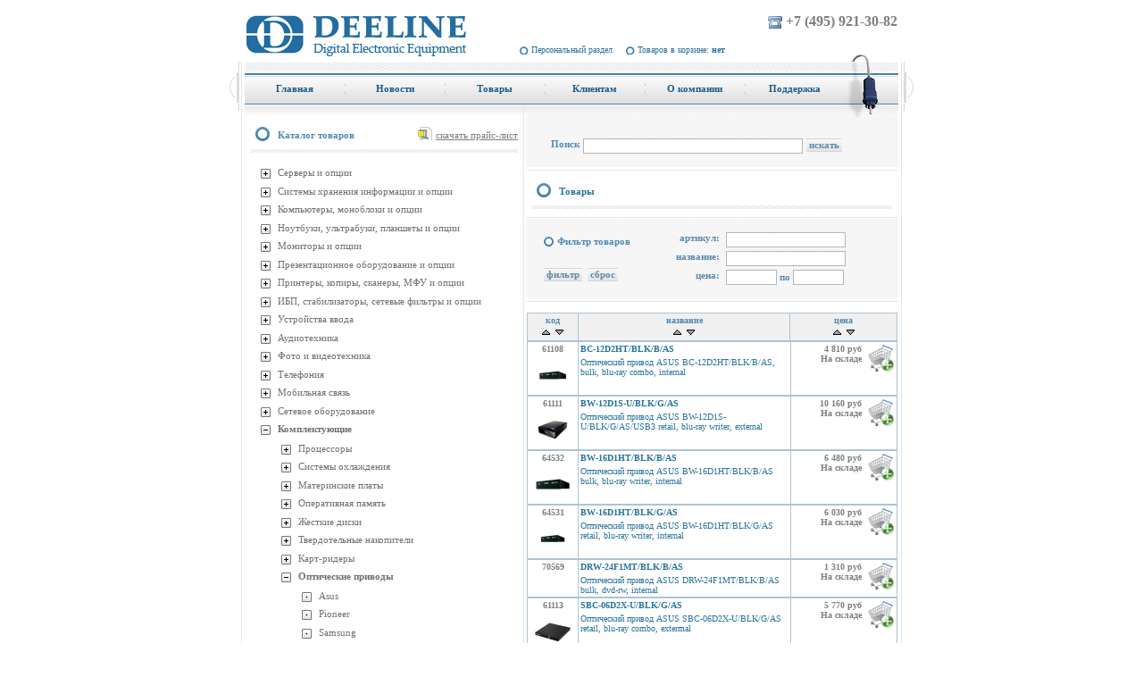

--- FILE ---
content_type: text/html; charset=windows-1251
request_url: http://www.deeline.ru/products/list.php?SECTION_ID=16486
body_size: 16382
content:
<!DOCTYPE html PUBLIC "-//W3C//DTD XHTML 1.0 Transitional//EN" "http://www.w3.org/TR/xhtml1/DTD/xhtml1-transitional.dtd">
<html xmlns="http://www.w3.org/1999/xhtml">
<head>
<meta http-equiv="Content-Type" content="text/html; charset=windows-1251" />
<meta name="keywords" content="Список категорий" />
<meta name="description" content="Товары" />
<link href="/bitrix/cache/css/s1/deeline/page_28fb8d58ec402e1b369af1c23be060ae/page_28fb8d58ec402e1b369af1c23be060ae_11015c3def4acebff84c45f1738f31ac.css?13954324823081" type="text/css"  rel="stylesheet" />
<link href="/bitrix/cache/css/s1/deeline/kernel_main/kernel_main.css?141286421840636" type="text/css"  rel="stylesheet" />
<link href="/bitrix/cache/css/s1/deeline/template_93178e153b175d861fe1e1d34ec9628a/template_93178e153b175d861fe1e1d34ec9628a_8f465e466c1d6aae14abf97b6266abd7.css?139543248216789" type="text/css"  data-template-style="true"  rel="stylesheet" />
<script>var _ba = _ba || []; _ba.push(["aid", "692cde39c0f81e3ac2cf57c6a21d0898"]);(function() {var ba = document.createElement("script"); ba.type = "text/javascript"; ba.async = true;ba.src = document.location.protocol + "//bitrix.info/ba.js";var s = document.getElementsByTagName("script")[0];s.parentNode.insertBefore(ba, s);})();</script>
<script type="text/javascript">if(!window.BX)window.BX={message:function(mess){if(typeof mess=='object') for(var i in mess) BX.message[i]=mess[i]; return true;}};</script>
<script type="text/javascript">(window.BX||top.BX).message({'JS_CORE_LOADING':'Загрузка...','JS_CORE_NO_DATA':'- Нет данных -','JS_CORE_WINDOW_CLOSE':'Закрыть','JS_CORE_WINDOW_EXPAND':'Развернуть','JS_CORE_WINDOW_NARROW':'Свернуть в окно','JS_CORE_WINDOW_SAVE':'Сохранить','JS_CORE_WINDOW_CANCEL':'Отменить','JS_CORE_H':'ч','JS_CORE_M':'м','JS_CORE_S':'с','JSADM_AI_HIDE_EXTRA':'Скрыть лишние','JSADM_AI_ALL_NOTIF':'Показать все','JSADM_AUTH_REQ':'Требуется авторизация!','JS_CORE_WINDOW_AUTH':'Войти','JS_CORE_IMAGE_FULL':'Полный размер'});</script>
<script type="text/javascript">(window.BX||top.BX).message({'LANGUAGE_ID':'ru','FORMAT_DATE':'DD.MM.YYYY','FORMAT_DATETIME':'DD.MM.YYYY HH:MI:SS','COOKIE_PREFIX':'DEELINE_SM','SERVER_TZ_OFFSET':'10800','SITE_ID':'s1','USER_ID':'','SERVER_TIME':'1769025943','USER_TZ_OFFSET':'0','USER_TZ_AUTO':'Y','bitrix_sessid':'e4cd645916794c9684110035def2200c'});</script>


<script type="text/javascript" src="/bitrix/cache/js/s1/deeline/kernel_main/kernel_main.js?1412924871300873"></script>
<script type="text/javascript" src="/bitrix/js/main/ajax.js?135973849435508"></script>
<script type="text/javascript">BX.setCSSList(['/bitrix/templates/deeline/components/bitrix/catalog.filter/.default/style.css','/bitrix/templates/.default/components/deeline/catalog.section/template1/style.css','/bitrix/js/main/core/css/core.css','/bitrix/js/main/core/css/core_popup.css','/bitrix/templates/.default/ajax/ajax.css','/bitrix/templates/deeline/components/deeline/sale.basket.basket.line/deeline_top/style.css','/bitrix/templates/deeline/components/bitrix/menu/topmenu/style.css','/bitrix/templates/deeline/components/bitrix/menu/leftmenu/style.css','/bitrix/templates/.default/components/bitrix/system.pagenavigation/.default/style.css','/bitrix/templates/deeline/components/bitrix/news.list/news/style.css','/bitrix/templates/deeline/components/bitrix/breadcrumb/navigation/style.css','/bitrix/templates/deeline/styles.css','/bitrix/templates/deeline/template_styles.css']); </script>
<script type="text/javascript">BX.setJSList(['/bitrix/js/main/core/core.js','/bitrix/js/main/core/core_ajax.js','/bitrix/js/main/json/json2.min.js','/bitrix/js/main/core/core_ls.js','/bitrix/js/main/session.js','/bitrix/js/main/core/core_popup.js','/bitrix/js/main/core/core_window.js','/bitrix/js/main/utils.js']); </script>

<script type="text/javascript">
bxSession.Expand(1440, 'e4cd645916794c9684110035def2200c', false, '4da5091ec16f47069b68fa6a77740848');
</script>
<script>new Image().src='http://deeline.ru/bitrix/spread.php?s=REVFTElORV9TTV9TQUxFX1VJRAEyNjA4Njc2OAExODAwMTI5OTQzAS8BAQEC&k=8d102592e63ab94d1cacb849bea6a907';
</script>

<script type="text/javascript" src="/bitrix/cache/js/s1/deeline/template_c70393b9f7cd2eee4b0415979a02a7d7/template_c70393b9f7cd2eee4b0415979a02a7d7_aea6a6ef8d83654b86602814e747db8f.js?1395432482946"></script>
<title>Deeline - Оптические приводы</title><script type="text/javascript" src="/bitrix/cache/js/s1/deeline/template_c70393b9f7cd2eee4b0415979a02a7d7/template_c70393b9f7cd2eee4b0415979a02a7d7_aea6a6ef8d83654b86602814e747db8f.js?1395432482946"></script>

<linkrel="icon" href="http://deeline.ru/favicon.ico" type="image/x-icon">
<linkrel="shortcut icon" href="http://deeline.ru/favicon.ico" type="image/x-icon"> 

<meta name='yandex-verification' content='598b88bf80141317' />
<metaname="google-site-verification" content="m_a-ScBbTqJ8NORjf3yqj2MJ3vjDf3XQMdVGmD6DKJM" />
<metaname="ktoprodvinul" content="49ebbab2fc800b11" />
<script type="text/javascript" src="/bitrix/js/jquery-1.3.2.min.js"></script>
<script language="Javascript1.2" type="text/javascript"> 
var LINE = document.getElementById('basketLine');
window.name = "deelineWindow";
	function refreshBasketLine(quantity, sum){
                if (quantity == 0) {
                document.getElementById('basketLine').innerHTML='Товаров в корзине: <b>нет</b>'; 
                } else {
		document.getElementById('basketLine').innerHTML='Товаров в корзине: <b>'+quantity+'</b> на сумму <b>'+sum+'</b>';    }
	}
	function ShowCartWindow(type) {
		cartWindow=window.open('/personal/cart/', 'cartWindow', 'left=0, top=0, width=500, height=700, scrollbars=yes, resizable=no, dependent=yes');
		cartWindow.focus();

		if (type == "cart") {
			window.open('/personal/cart/', 'cartWindow', 'width=500, height=700, left=0, top=0, scrollbars=yes, resizable=no, dependent=yes');
                     
		}
	}
	</script> 
<!-- Подключаем скрипт парсера -->
<script type="text/javascript" src="/feature_parser/parser.js"></script>
<!-- Подключаем скрипт парсера -->

</head>
<body>

	<div class="site">
		<div class="site_container">
			<div class="sheader">
				<table height="49px" width="100%" cellspacing="0" cellpadding="0" border="0">
					<tr>
						<td rowspan="2" valign= "bottom"   style="width:290px;"><div align="left"> <a href="/"><img align="left" src="/images/deeline/logo.jpg" title="Deeline Digital Electronic Equipment" alt="Deeline Digital Electronic Equipment" /></a> </div>
</td>
						<td valign="top" align="right"><span style="font-size: 16px; "><img height="15" width="17" align="top" hspace="3" vspace="2" src="/images/deeline/phone.jpg" /><b>+7 (495) 921-30-82</b></span></td>
					</tr>
					<tr>
						<td width="59%" valign= "bottom" class="navigation" style="padding-bottom:3px;"> 
			<a onClick="ShowCartWindow();" href="/personal/" target="cartWindow">Персональный раздел</a>
		
		



				<span class="basket-link"><a onClick="ShowCartWindow();" href="/personal/cart/" target="cartWindow" id="basketLine">Товаров в корзине: <b>нет</b></a></span>
</td>
					</tr>
				</table>
				<div class="clear"></div>
			</div>
			<div class="site_left">
				<div class="site_right">
			<div class="scontent_container">
			<div class="fright">
				<img src="/bitrix/templates/deeline/images/menu_right.jpg" alt="" class="tail"/> 
			</div>
					<div class="topmenu">

<ul id="horizontal-multilevel-menu">

	
			
			 			
				<li  style="width:112px" ><a href="/" id="first"  class="root-item" ><span class="mleft">Главная</span></a></li>
				
										
		
	
	

	
			
			 			
				<li  style="width:112px" ><a href="/news/"   class="root-item" ><span class="mleft">Новости</span></a></li>
				
										
		
	
	

	
			
			 			
				<li  style="width:112px" class="liselected"><a href="/products/"   class="root-item-selected" ><span class="mleft">Товары</span></a></li>
				
										
		
	
	

	
			
			 			
				<li  style="width:112px" ><a href="/clients/"   class="root-item" ><span class="mleft">Клиентам</span></a></li>
				
										
		
	
	

	
			
			 			
				<li  style="width:112px" ><a href="/info/"   class="root-item" ><span class="mleft">О компании</span></a></li>
				
										
		
	
	

	
			
			 			
				<li  style="width:112px" ><a href="/support/"  id="last" class="root-item" ><span class="mleft">Поддержка</span></a></li>
				
										
		
	
	


</ul>

<div class="menu-clear-left"></div>
												
				</div>
				<div class="clear"></div>
				<div class="scontent">
				<table cellpadding="0" cellspacing="0" width="100%" class="ctable">
					<tr>
						<td class="leftrail">
    <div class="information-block-head"> 
      <div class="plist"><a href="/price/price.zip">скачать прайс-лист</a></div>
     
      <h2>Каталог товаров</h2>
     </div>
   
    <br />
    

<div class="menu-sitemap-tree">
<ul>
	
				<li class="close">
				<div class="folder" onClick="OpenMenuNode(this)"></div>
				<div class="item-text"><a  href="/products/list.php?SECTION_ID=16712">Серверы и опции</a></div>
				<ul>

	
	
	
				<li class="close">
				<div class="folder" onClick="OpenMenuNode(this)"></div>
				<div class="item-text"><a  href="/products/list.php?SECTION_ID=16713">1-процессорные серверы</a></div>
				<ul>

	
	
	
	
						<li>
					<div class="page"></div>
					<div class="item-text"><a  href="/products/list.php?SECTION_ID=16929">Asus</a></div>
				</li>
		
	
	
	
	
						<li>
					<div class="page"></div>
					<div class="item-text"><a  href="/products/list.php?SECTION_ID=16714">HP</a></div>
				</li>
		
	
	
	
	
						<li>
					<div class="page"></div>
					<div class="item-text"><a  href="/products/list.php?SECTION_ID=16715">IBM</a></div>
				</li>
		
	
	
	
	
						<li>
					<div class="page"></div>
					<div class="item-text"><a  href="/products/list.php?SECTION_ID=16716">Intel</a></div>
				</li>
		
	
	
	
	
						<li>
					<div class="page"></div>
					<div class="item-text"><a  href="/products/list.php?SECTION_ID=17507">Lenovo</a></div>
				</li>
		
	
	
	
	
						<li>
					<div class="page"></div>
					<div class="item-text"><a  href="/products/list.php?SECTION_ID=16717">Supermicro</a></div>
				</li>
		
	
	
			</ul></li>	
				<li class="close">
				<div class="folder" onClick="OpenMenuNode(this)"></div>
				<div class="item-text"><a  href="/products/list.php?SECTION_ID=16718">2-процессорные серверы</a></div>
				<ul>

	
	
	
	
						<li>
					<div class="page"></div>
					<div class="item-text"><a  href="/products/list.php?SECTION_ID=16930">Asus</a></div>
				</li>
		
	
	
	
	
						<li>
					<div class="page"></div>
					<div class="item-text"><a  href="/products/list.php?SECTION_ID=16720">HP</a></div>
				</li>
		
	
	
	
	
						<li>
					<div class="page"></div>
					<div class="item-text"><a  href="/products/list.php?SECTION_ID=16721">IBM</a></div>
				</li>
		
	
	
	
	
						<li>
					<div class="page"></div>
					<div class="item-text"><a  href="/products/list.php?SECTION_ID=16722">Intel</a></div>
				</li>
		
	
	
	
	
						<li>
					<div class="page"></div>
					<div class="item-text"><a  href="/products/list.php?SECTION_ID=17508">Lenovo</a></div>
				</li>
		
	
	
	
	
						<li>
					<div class="page"></div>
					<div class="item-text"><a  href="/products/list.php?SECTION_ID=16723">Supermicro</a></div>
				</li>
		
	
	
			</ul></li>	
				<li class="close">
				<div class="folder" onClick="OpenMenuNode(this)"></div>
				<div class="item-text"><a  href="/products/list.php?SECTION_ID=16724">4-процессорные серверы</a></div>
				<ul>

	
	
	
	
						<li>
					<div class="page"></div>
					<div class="item-text"><a  href="/products/list.php?SECTION_ID=16725">HP</a></div>
				</li>
		
	
	
	
	
						<li>
					<div class="page"></div>
					<div class="item-text"><a  href="/products/list.php?SECTION_ID=16726">Supermicro</a></div>
				</li>
		
	
	
			</ul></li>	
				<li class="close">
				<div class="folder" onClick="OpenMenuNode(this)"></div>
				<div class="item-text"><a  href="/products/list.php?SECTION_ID=16727">8-процессорные серверы</a></div>
				<ul>

	
	
	
	
						<li>
					<div class="page"></div>
					<div class="item-text"><a  href="/products/list.php?SECTION_ID=16729">Supermicro</a></div>
				</li>
		
	
	
			</ul></li>	
				<li class="close">
				<div class="folder" onClick="OpenMenuNode(this)"></div>
				<div class="item-text"><a  href="/products/list.php?SECTION_ID=16730">Blade серверы</a></div>
				<ul>

	
	
	
	
						<li>
					<div class="page"></div>
					<div class="item-text"><a  href="/products/list.php?SECTION_ID=16731">HP</a></div>
				</li>
		
	
	
	
	
						<li>
					<div class="page"></div>
					<div class="item-text"><a  href="/products/list.php?SECTION_ID=16732">IBM</a></div>
				</li>
		
	
	
	
	
						<li>
					<div class="page"></div>
					<div class="item-text"><a  href="/products/list.php?SECTION_ID=16733">Supermicro</a></div>
				</li>
		
	
	
			</ul></li>	
				<li class="close">
				<div class="folder" onClick="OpenMenuNode(this)"></div>
				<div class="item-text"><a  href="/products/list.php?SECTION_ID=16734">Опции для серверов</a></div>
				<ul>

	
	
	
	
						<li>
					<div class="page"></div>
					<div class="item-text"><a  href="/products/list.php?SECTION_ID=16931">Asus</a></div>
				</li>
		
	
	
	
	
						<li>
					<div class="page"></div>
					<div class="item-text"><a  href="/products/list.php?SECTION_ID=16993">Crucial</a></div>
				</li>
		
	
	
	
	
						<li>
					<div class="page"></div>
					<div class="item-text"><a  href="/products/list.php?SECTION_ID=17514">FSP</a></div>
				</li>
		
	
	
	
	
						<li>
					<div class="page"></div>
					<div class="item-text"><a  href="/products/list.php?SECTION_ID=16735">Fujitsu</a></div>
				</li>
		
	
	
	
	
						<li>
					<div class="page"></div>
					<div class="item-text"><a  href="/products/list.php?SECTION_ID=16736">HP</a></div>
				</li>
		
	
	
	
	
						<li>
					<div class="page"></div>
					<div class="item-text"><a  href="/products/list.php?SECTION_ID=16737">IBM</a></div>
				</li>
		
	
	
	
	
						<li>
					<div class="page"></div>
					<div class="item-text"><a  href="/products/list.php?SECTION_ID=16738">Intel</a></div>
				</li>
		
	
	
	
	
						<li>
					<div class="page"></div>
					<div class="item-text"><a  href="/products/list.php?SECTION_ID=16994">Kingston</a></div>
				</li>
		
	
	
	
	
						<li>
					<div class="page"></div>
					<div class="item-text"><a  href="/products/list.php?SECTION_ID=17510">Lenovo</a></div>
				</li>
		
	
	
	
	
						<li>
					<div class="page"></div>
					<div class="item-text"><a  href="/products/list.php?SECTION_ID=17499">Procase</a></div>
				</li>
		
	
	
	
	
						<li>
					<div class="page"></div>
					<div class="item-text"><a  href="/products/list.php?SECTION_ID=16995">Samsung</a></div>
				</li>
		
	
	
	
	
						<li>
					<div class="page"></div>
					<div class="item-text"><a  href="/products/list.php?SECTION_ID=16739">Supermicro</a></div>
				</li>
		
	
	
			</ul></li></ul></li>	
				<li class="close">
				<div class="folder" onClick="OpenMenuNode(this)"></div>
				<div class="item-text"><a  href="/products/list.php?SECTION_ID=16838">Системы хранения информации и опции</a></div>
				<ul>

	
	
	
				<li class="close">
				<div class="folder" onClick="OpenMenuNode(this)"></div>
				<div class="item-text"><a  href="/products/list.php?SECTION_ID=16839">Дисковые системы</a></div>
				<ul>

	
	
	
	
						<li>
					<div class="page"></div>
					<div class="item-text"><a  href="/products/list.php?SECTION_ID=16840">D-Link</a></div>
				</li>
		
	
	
	
	
						<li>
					<div class="page"></div>
					<div class="item-text"><a  href="/products/list.php?SECTION_ID=16841">HP</a></div>
				</li>
		
	
	
	
	
						<li>
					<div class="page"></div>
					<div class="item-text"><a  href="/products/list.php?SECTION_ID=16842">IBM</a></div>
				</li>
		
	
	
	
	
						<li>
					<div class="page"></div>
					<div class="item-text"><a  href="/products/list.php?SECTION_ID=17044">Infortrend</a></div>
				</li>
		
	
	
	
	
						<li>
					<div class="page"></div>
					<div class="item-text"><a  href="/products/list.php?SECTION_ID=17380">Iomega</a></div>
				</li>
		
	
	
	
	
						<li>
					<div class="page"></div>
					<div class="item-text"><a  href="/products/list.php?SECTION_ID=17511">Lenovo</a></div>
				</li>
		
	
	
	
	
						<li>
					<div class="page"></div>
					<div class="item-text"><a  href="/products/list.php?SECTION_ID=17375">Netgear</a></div>
				</li>
		
	
	
	
	
						<li>
					<div class="page"></div>
					<div class="item-text"><a  href="/products/list.php?SECTION_ID=17019">QNAP</a></div>
				</li>
		
	
	
	
	
						<li>
					<div class="page"></div>
					<div class="item-text"><a  href="/products/list.php?SECTION_ID=17381">Seagate</a></div>
				</li>
		
	
	
	
	
						<li>
					<div class="page"></div>
					<div class="item-text"><a  href="/products/list.php?SECTION_ID=17515">Supermicro</a></div>
				</li>
		
	
	
	
	
						<li>
					<div class="page"></div>
					<div class="item-text"><a  href="/products/list.php?SECTION_ID=16972">Synology</a></div>
				</li>
		
	
	
	
	
						<li>
					<div class="page"></div>
					<div class="item-text"><a  href="/products/list.php?SECTION_ID=17382">Thecus</a></div>
				</li>
		
	
	
	
	
						<li>
					<div class="page"></div>
					<div class="item-text"><a  href="/products/list.php?SECTION_ID=16844">Trendnet</a></div>
				</li>
		
	
	
	
	
						<li>
					<div class="page"></div>
					<div class="item-text"><a  href="/products/list.php?SECTION_ID=17383">WD</a></div>
				</li>
		
	
	
			</ul></li>	
				<li class="close">
				<div class="folder" onClick="OpenMenuNode(this)"></div>
				<div class="item-text"><a  href="/products/list.php?SECTION_ID=16846">Ленточные накопители</a></div>
				<ul>

	
	
	
	
						<li>
					<div class="page"></div>
					<div class="item-text"><a  href="/products/list.php?SECTION_ID=16847">HP</a></div>
				</li>
		
	
	
			</ul></li>	
				<li class="close">
				<div class="folder" onClick="OpenMenuNode(this)"></div>
				<div class="item-text"><a  href="/products/list.php?SECTION_ID=16850">Опции к системам хранения</a></div>
				<ul>

	
	
	
	
						<li>
					<div class="page"></div>
					<div class="item-text"><a  href="/products/list.php?SECTION_ID=16852">HP</a></div>
				</li>
		
	
	
	
	
						<li>
					<div class="page"></div>
					<div class="item-text"><a  href="/products/list.php?SECTION_ID=16853">IBM</a></div>
				</li>
		
	
	
	
	
						<li>
					<div class="page"></div>
					<div class="item-text"><a  href="/products/list.php?SECTION_ID=17376">Netgear</a></div>
				</li>
		
	
	
	
	
						<li>
					<div class="page"></div>
					<div class="item-text"><a  href="/products/list.php?SECTION_ID=17518">QNAP</a></div>
				</li>
		
	
	
	
	
						<li>
					<div class="page"></div>
					<div class="item-text"><a  href="/products/list.php?SECTION_ID=16854">Sony</a></div>
				</li>
		
	
	
	
	
						<li>
					<div class="page"></div>
					<div class="item-text"><a  href="/products/list.php?SECTION_ID=17377">Synology</a></div>
				</li>
		
	
	
			</ul></li></ul></li>	
				<li class="close">
				<div class="folder" onClick="OpenMenuNode(this)"></div>
				<div class="item-text"><a  href="/products/list.php?SECTION_ID=16505">Компьютеры, моноблоки и опции</a></div>
				<ul>

	
	
	
				<li class="close">
				<div class="folder" onClick="OpenMenuNode(this)"></div>
				<div class="item-text"><a  href="/products/list.php?SECTION_ID=16506">Моноблоки</a></div>
				<ul>

	
	
	
	
						<li>
					<div class="page"></div>
					<div class="item-text"><a  href="/products/list.php?SECTION_ID=16507">Acer</a></div>
				</li>
		
	
	
	
	
						<li>
					<div class="page"></div>
					<div class="item-text"><a  href="/products/list.php?SECTION_ID=17064">Apple</a></div>
				</li>
		
	
	
	
	
						<li>
					<div class="page"></div>
					<div class="item-text"><a  href="/products/list.php?SECTION_ID=16508">Asus</a></div>
				</li>
		
	
	
	
	
						<li>
					<div class="page"></div>
					<div class="item-text"><a  href="/products/list.php?SECTION_ID=16509">HP</a></div>
				</li>
		
	
	
	
	
						<li>
					<div class="page"></div>
					<div class="item-text"><a  href="/products/list.php?SECTION_ID=16510">Lenovo</a></div>
				</li>
		
	
	
	
	
						<li>
					<div class="page"></div>
					<div class="item-text"><a  href="/products/list.php?SECTION_ID=17169">MSI</a></div>
				</li>
		
	
	
	
	
						<li>
					<div class="page"></div>
					<div class="item-text"><a  href="/products/list.php?SECTION_ID=17346">Samsung</a></div>
				</li>
		
	
	
			</ul></li>	
				<li class="close">
				<div class="folder" onClick="OpenMenuNode(this)"></div>
				<div class="item-text"><a  href="/products/list.php?SECTION_ID=16512">Настольные компьютеры</a></div>
				<ul>

	
	
	
	
						<li>
					<div class="page"></div>
					<div class="item-text"><a  href="/products/list.php?SECTION_ID=17000">Acer</a></div>
				</li>
		
	
	
	
	
						<li>
					<div class="page"></div>
					<div class="item-text"><a  href="/products/list.php?SECTION_ID=17170">Apple</a></div>
				</li>
		
	
	
	
	
						<li>
					<div class="page"></div>
					<div class="item-text"><a  href="/products/list.php?SECTION_ID=16513">Asus</a></div>
				</li>
		
	
	
	
	
						<li>
					<div class="page"></div>
					<div class="item-text"><a  href="/products/list.php?SECTION_ID=16514">HP</a></div>
				</li>
		
	
	
	
	
						<li>
					<div class="page"></div>
					<div class="item-text"><a  href="/products/list.php?SECTION_ID=16515">Lenovo</a></div>
				</li>
		
	
	
			</ul></li>	
				<li class="close">
				<div class="folder" onClick="OpenMenuNode(this)"></div>
				<div class="item-text"><a  href="/products/list.php?SECTION_ID=16519">Тонкие клиенты</a></div>
				<ul>

	
	
	
	
						<li>
					<div class="page"></div>
					<div class="item-text"><a  href="/products/list.php?SECTION_ID=16520">HP</a></div>
				</li>
		
	
	
	
	
						<li>
					<div class="page"></div>
					<div class="item-text"><a  href="/products/list.php?SECTION_ID=17519">Lenovo</a></div>
				</li>
		
	
	
			</ul></li>	
				<li class="close">
				<div class="folder" onClick="OpenMenuNode(this)"></div>
				<div class="item-text"><a  href="/products/list.php?SECTION_ID=16516">Опции для компьютеров</a></div>
				<ul>

	
	
	
	
						<li>
					<div class="page"></div>
					<div class="item-text"><a  href="/products/list.php?SECTION_ID=17347">Apple</a></div>
				</li>
		
	
	
	
	
						<li>
					<div class="page"></div>
					<div class="item-text"><a  href="/products/list.php?SECTION_ID=16517">HP</a></div>
				</li>
		
	
	
	
	
						<li>
					<div class="page"></div>
					<div class="item-text"><a  href="/products/list.php?SECTION_ID=16518">Lenovo</a></div>
				</li>
		
	
	
			</ul></li></ul></li>	
				<li class="close">
				<div class="folder" onClick="OpenMenuNode(this)"></div>
				<div class="item-text"><a  href="/products/list.php?SECTION_ID=16585">Ноутбуки, ультрабуки, планшеты и опции</a></div>
				<ul>

	
	
	
				<li class="close">
				<div class="folder" onClick="OpenMenuNode(this)"></div>
				<div class="item-text"><a  href="/products/list.php?SECTION_ID=17055">Планшетные компьютеры</a></div>
				<ul>

	
	
	
	
						<li>
					<div class="page"></div>
					<div class="item-text"><a  href="/products/list.php?SECTION_ID=17056">Acer</a></div>
				</li>
		
	
	
	
	
						<li>
					<div class="page"></div>
					<div class="item-text"><a  href="/products/list.php?SECTION_ID=17057">Apple</a></div>
				</li>
		
	
	
	
	
						<li>
					<div class="page"></div>
					<div class="item-text"><a  href="/products/list.php?SECTION_ID=17058">Asus</a></div>
				</li>
		
	
	
	
	
						<li>
					<div class="page"></div>
					<div class="item-text"><a  href="/products/list.php?SECTION_ID=17098">HP</a></div>
				</li>
		
	
	
	
	
						<li>
					<div class="page"></div>
					<div class="item-text"><a  href="/products/list.php?SECTION_ID=17060">Lenovo</a></div>
				</li>
		
	
	
			</ul></li>	
				<li class="close">
				<div class="folder" onClick="OpenMenuNode(this)"></div>
				<div class="item-text"><a  href="/products/list.php?SECTION_ID=16586">12&quot; и ниже</a></div>
				<ul>

	
	
	
	
						<li>
					<div class="page"></div>
					<div class="item-text"><a  href="/products/list.php?SECTION_ID=16587">Acer</a></div>
				</li>
		
	
	
	
	
						<li>
					<div class="page"></div>
					<div class="item-text"><a  href="/products/list.php?SECTION_ID=16588">Asus</a></div>
				</li>
		
	
	
	
	
						<li>
					<div class="page"></div>
					<div class="item-text"><a  href="/products/list.php?SECTION_ID=16589">Fujitsu</a></div>
				</li>
		
	
	
	
	
						<li>
					<div class="page"></div>
					<div class="item-text"><a  href="/products/list.php?SECTION_ID=16590">HP</a></div>
				</li>
		
	
	
	
	
						<li>
					<div class="page"></div>
					<div class="item-text"><a  href="/products/list.php?SECTION_ID=16591">Lenovo</a></div>
				</li>
		
	
	
	
	
						<li>
					<div class="page"></div>
					<div class="item-text"><a  href="/products/list.php?SECTION_ID=16592">Samsung</a></div>
				</li>
		
	
	
			</ul></li>	
				<li class="close">
				<div class="folder" onClick="OpenMenuNode(this)"></div>
				<div class="item-text"><a  href="/products/list.php?SECTION_ID=16596">13&quot; - 14&quot;</a></div>
				<ul>

	
	
	
	
						<li>
					<div class="page"></div>
					<div class="item-text"><a  href="/products/list.php?SECTION_ID=16597">Acer</a></div>
				</li>
		
	
	
	
	
						<li>
					<div class="page"></div>
					<div class="item-text"><a  href="/products/list.php?SECTION_ID=16598">Asus</a></div>
				</li>
		
	
	
	
	
						<li>
					<div class="page"></div>
					<div class="item-text"><a  href="/products/list.php?SECTION_ID=16600">HP</a></div>
				</li>
		
	
	
	
	
						<li>
					<div class="page"></div>
					<div class="item-text"><a  href="/products/list.php?SECTION_ID=16601">Lenovo</a></div>
				</li>
		
	
	
	
	
						<li>
					<div class="page"></div>
					<div class="item-text"><a  href="/products/list.php?SECTION_ID=16603">Samsung</a></div>
				</li>
		
	
	
			</ul></li>	
				<li class="close">
				<div class="folder" onClick="OpenMenuNode(this)"></div>
				<div class="item-text"><a  href="/products/list.php?SECTION_ID=16607">15&quot; - 16&quot;</a></div>
				<ul>

	
	
	
	
						<li>
					<div class="page"></div>
					<div class="item-text"><a  href="/products/list.php?SECTION_ID=16608">Acer</a></div>
				</li>
		
	
	
	
	
						<li>
					<div class="page"></div>
					<div class="item-text"><a  href="/products/list.php?SECTION_ID=16609">Asus</a></div>
				</li>
		
	
	
	
	
						<li>
					<div class="page"></div>
					<div class="item-text"><a  href="/products/list.php?SECTION_ID=16611">HP</a></div>
				</li>
		
	
	
	
	
						<li>
					<div class="page"></div>
					<div class="item-text"><a  href="/products/list.php?SECTION_ID=16612">Lenovo</a></div>
				</li>
		
	
	
	
	
						<li>
					<div class="page"></div>
					<div class="item-text"><a  href="/products/list.php?SECTION_ID=16614">Samsung</a></div>
				</li>
		
	
	
			</ul></li>	
				<li class="close">
				<div class="folder" onClick="OpenMenuNode(this)"></div>
				<div class="item-text"><a  href="/products/list.php?SECTION_ID=16617">17&quot; и выше</a></div>
				<ul>

	
	
	
	
						<li>
					<div class="page"></div>
					<div class="item-text"><a  href="/products/list.php?SECTION_ID=16618">Acer</a></div>
				</li>
		
	
	
	
	
						<li>
					<div class="page"></div>
					<div class="item-text"><a  href="/products/list.php?SECTION_ID=17097">Apple</a></div>
				</li>
		
	
	
	
	
						<li>
					<div class="page"></div>
					<div class="item-text"><a  href="/products/list.php?SECTION_ID=16619">Asus</a></div>
				</li>
		
	
	
	
	
						<li>
					<div class="page"></div>
					<div class="item-text"><a  href="/products/list.php?SECTION_ID=16621">HP</a></div>
				</li>
		
	
	
	
	
						<li>
					<div class="page"></div>
					<div class="item-text"><a  href="/products/list.php?SECTION_ID=16933">Lenovo</a></div>
				</li>
		
	
	
	
	
						<li>
					<div class="page"></div>
					<div class="item-text"><a  href="/products/list.php?SECTION_ID=16623">Samsung</a></div>
				</li>
		
	
	
			</ul></li>	
				<li class="close">
				<div class="folder" onClick="OpenMenuNode(this)"></div>
				<div class="item-text"><a  href="/products/list.php?SECTION_ID=16626">Опции для ноутбуков, ультрабуков, планшетов</a></div>
				<ul>

	
	
	
	
						<li>
					<div class="page"></div>
					<div class="item-text"><a  href="/products/list.php?SECTION_ID=17157">Apple</a></div>
				</li>
		
	
	
	
	
						<li>
					<div class="page"></div>
					<div class="item-text"><a  href="/products/list.php?SECTION_ID=17302">Corsair</a></div>
				</li>
		
	
	
	
	
						<li>
					<div class="page"></div>
					<div class="item-text"><a  href="/products/list.php?SECTION_ID=16991">Crucial</a></div>
				</li>
		
	
	
	
	
						<li>
					<div class="page"></div>
					<div class="item-text"><a  href="/products/list.php?SECTION_ID=17395">FSP</a></div>
				</li>
		
	
	
	
	
						<li>
					<div class="page"></div>
					<div class="item-text"><a  href="/products/list.php?SECTION_ID=16630">HP</a></div>
				</li>
		
	
	
	
	
						<li>
					<div class="page"></div>
					<div class="item-text"><a  href="/products/list.php?SECTION_ID=17362">Jet Access</a></div>
				</li>
		
	
	
	
	
						<li>
					<div class="page"></div>
					<div class="item-text"><a  href="/products/list.php?SECTION_ID=16631">Kingston</a></div>
				</li>
		
	
	
	
	
						<li>
					<div class="page"></div>
					<div class="item-text"><a  href="/products/list.php?SECTION_ID=16632">Lenovo</a></div>
				</li>
		
	
	
	
	
						<li>
					<div class="page"></div>
					<div class="item-text"><a  href="/products/list.php?SECTION_ID=17363">Logitech</a></div>
				</li>
		
	
	
	
	
						<li>
					<div class="page"></div>
					<div class="item-text"><a  href="/products/list.php?SECTION_ID=17364">Raveda</a></div>
				</li>
		
	
	
	
	
						<li>
					<div class="page"></div>
					<div class="item-text"><a  href="/products/list.php?SECTION_ID=16992">Samsung</a></div>
				</li>
		
	
	
	
	
						<li>
					<div class="page"></div>
					<div class="item-text"><a  href="/products/list.php?SECTION_ID=17487">TopON</a></div>
				</li>
		
	
	
			</ul></li>	
				<li class="close">
				<div class="folder" onClick="OpenMenuNode(this)"></div>
				<div class="item-text"><a  href="/products/list.php?SECTION_ID=16636">Сумки для ноутбуков, ультрабуков, планшетов</a></div>
				<ul>

	
	
	
	
						<li>
					<div class="page"></div>
					<div class="item-text"><a  href="/products/list.php?SECTION_ID=17037">Continent</a></div>
				</li>
		
	
	
	
	
						<li>
					<div class="page"></div>
					<div class="item-text"><a  href="/products/list.php?SECTION_ID=16639">HP</a></div>
				</li>
		
	
	
	
	
						<li>
					<div class="page"></div>
					<div class="item-text"><a  href="/products/list.php?SECTION_ID=16640">Lenovo</a></div>
				</li>
		
	
	
	
	
						<li>
					<div class="page"></div>
					<div class="item-text"><a  href="/products/list.php?SECTION_ID=17039">Samsonite</a></div>
				</li>
		
	
	
	
	
						<li>
					<div class="page"></div>
					<div class="item-text"><a  href="/products/list.php?SECTION_ID=17040">Sumdex</a></div>
				</li>
		
	
	
	
	
						<li>
					<div class="page"></div>
					<div class="item-text"><a  href="/products/list.php?SECTION_ID=16926">Прочие</a></div>
				</li>
		
	
	
			</ul></li></ul></li>	
				<li class="close">
				<div class="folder" onClick="OpenMenuNode(this)"></div>
				<div class="item-text"><a  href="/products/list.php?SECTION_ID=16547">Мониторы и опции</a></div>
				<ul>

	
	
	
				<li class="close">
				<div class="folder" onClick="OpenMenuNode(this)"></div>
				<div class="item-text"><a  href="/products/list.php?SECTION_ID=16548">17&quot; - 18&quot;</a></div>
				<ul>

	
	
	
	
						<li>
					<div class="page"></div>
					<div class="item-text"><a  href="/products/list.php?SECTION_ID=16549">Acer</a></div>
				</li>
		
	
	
	
	
						<li>
					<div class="page"></div>
					<div class="item-text"><a  href="/products/list.php?SECTION_ID=17356">AOC</a></div>
				</li>
		
	
	
	
	
						<li>
					<div class="page"></div>
					<div class="item-text"><a  href="/products/list.php?SECTION_ID=17378">Asus</a></div>
				</li>
		
	
	
	
	
						<li>
					<div class="page"></div>
					<div class="item-text"><a  href="/products/list.php?SECTION_ID=16550">HP</a></div>
				</li>
		
	
	
	
	
						<li>
					<div class="page"></div>
					<div class="item-text"><a  href="/products/list.php?SECTION_ID=16553">Nec</a></div>
				</li>
		
	
	
	
	
						<li>
					<div class="page"></div>
					<div class="item-text"><a  href="/products/list.php?SECTION_ID=16921">Philips</a></div>
				</li>
		
	
	
	
	
						<li>
					<div class="page"></div>
					<div class="item-text"><a  href="/products/list.php?SECTION_ID=16555">Viewsonic</a></div>
				</li>
		
	
	
			</ul></li>	
				<li class="close">
				<div class="folder" onClick="OpenMenuNode(this)"></div>
				<div class="item-text"><a  href="/products/list.php?SECTION_ID=16556">19&quot; - 20&quot;</a></div>
				<ul>

	
	
	
	
						<li>
					<div class="page"></div>
					<div class="item-text"><a  href="/products/list.php?SECTION_ID=16557">Acer</a></div>
				</li>
		
	
	
	
	
						<li>
					<div class="page"></div>
					<div class="item-text"><a  href="/products/list.php?SECTION_ID=17405">AOC</a></div>
				</li>
		
	
	
	
	
						<li>
					<div class="page"></div>
					<div class="item-text"><a  href="/products/list.php?SECTION_ID=16558">Asus</a></div>
				</li>
		
	
	
	
	
						<li>
					<div class="page"></div>
					<div class="item-text"><a  href="/products/list.php?SECTION_ID=16559">Benq</a></div>
				</li>
		
	
	
	
	
						<li>
					<div class="page"></div>
					<div class="item-text"><a  href="/products/list.php?SECTION_ID=16560">HP</a></div>
				</li>
		
	
	
	
	
						<li>
					<div class="page"></div>
					<div class="item-text"><a  href="/products/list.php?SECTION_ID=16561">Lenovo</a></div>
				</li>
		
	
	
	
	
						<li>
					<div class="page"></div>
					<div class="item-text"><a  href="/products/list.php?SECTION_ID=16563">Nec</a></div>
				</li>
		
	
	
	
	
						<li>
					<div class="page"></div>
					<div class="item-text"><a  href="/products/list.php?SECTION_ID=16922">Philips</a></div>
				</li>
		
	
	
	
	
						<li>
					<div class="page"></div>
					<div class="item-text"><a  href="/products/list.php?SECTION_ID=16564">Samsung</a></div>
				</li>
		
	
	
	
	
						<li>
					<div class="page"></div>
					<div class="item-text"><a  href="/products/list.php?SECTION_ID=16565">Viewsonic</a></div>
				</li>
		
	
	
			</ul></li>	
				<li class="close">
				<div class="folder" onClick="OpenMenuNode(this)"></div>
				<div class="item-text"><a  href="/products/list.php?SECTION_ID=16566">21&quot; - 22&quot;</a></div>
				<ul>

	
	
	
	
						<li>
					<div class="page"></div>
					<div class="item-text"><a  href="/products/list.php?SECTION_ID=16567">Acer</a></div>
				</li>
		
	
	
	
	
						<li>
					<div class="page"></div>
					<div class="item-text"><a  href="/products/list.php?SECTION_ID=17029">AOC</a></div>
				</li>
		
	
	
	
	
						<li>
					<div class="page"></div>
					<div class="item-text"><a  href="/products/list.php?SECTION_ID=16568">Asus</a></div>
				</li>
		
	
	
	
	
						<li>
					<div class="page"></div>
					<div class="item-text"><a  href="/products/list.php?SECTION_ID=16569">Benq</a></div>
				</li>
		
	
	
	
	
						<li>
					<div class="page"></div>
					<div class="item-text"><a  href="/products/list.php?SECTION_ID=16570">HP</a></div>
				</li>
		
	
	
	
	
						<li>
					<div class="page"></div>
					<div class="item-text"><a  href="/products/list.php?SECTION_ID=16571">Lenovo</a></div>
				</li>
		
	
	
	
	
						<li>
					<div class="page"></div>
					<div class="item-text"><a  href="/products/list.php?SECTION_ID=16572">LG</a></div>
				</li>
		
	
	
	
	
						<li>
					<div class="page"></div>
					<div class="item-text"><a  href="/products/list.php?SECTION_ID=16573">Nec</a></div>
				</li>
		
	
	
	
	
						<li>
					<div class="page"></div>
					<div class="item-text"><a  href="/products/list.php?SECTION_ID=16923">Philips</a></div>
				</li>
		
	
	
	
	
						<li>
					<div class="page"></div>
					<div class="item-text"><a  href="/products/list.php?SECTION_ID=16574">Samsung</a></div>
				</li>
		
	
	
	
	
						<li>
					<div class="page"></div>
					<div class="item-text"><a  href="/products/list.php?SECTION_ID=16575">Viewsonic</a></div>
				</li>
		
	
	
			</ul></li>	
				<li class="close">
				<div class="folder" onClick="OpenMenuNode(this)"></div>
				<div class="item-text"><a  href="/products/list.php?SECTION_ID=16576">23&quot; и выше</a></div>
				<ul>

	
	
	
	
						<li>
					<div class="page"></div>
					<div class="item-text"><a  href="/products/list.php?SECTION_ID=16577">Acer</a></div>
				</li>
		
	
	
	
	
						<li>
					<div class="page"></div>
					<div class="item-text"><a  href="/products/list.php?SECTION_ID=17081">AOC</a></div>
				</li>
		
	
	
	
	
						<li>
					<div class="page"></div>
					<div class="item-text"><a  href="/products/list.php?SECTION_ID=17384">Apple</a></div>
				</li>
		
	
	
	
	
						<li>
					<div class="page"></div>
					<div class="item-text"><a  href="/products/list.php?SECTION_ID=16578">Asus</a></div>
				</li>
		
	
	
	
	
						<li>
					<div class="page"></div>
					<div class="item-text"><a  href="/products/list.php?SECTION_ID=16579">Benq</a></div>
				</li>
		
	
	
	
	
						<li>
					<div class="page"></div>
					<div class="item-text"><a  href="/products/list.php?SECTION_ID=16580">HP</a></div>
				</li>
		
	
	
	
	
						<li>
					<div class="page"></div>
					<div class="item-text"><a  href="/products/list.php?SECTION_ID=16932">Lenovo</a></div>
				</li>
		
	
	
	
	
						<li>
					<div class="page"></div>
					<div class="item-text"><a  href="/products/list.php?SECTION_ID=16581">LG</a></div>
				</li>
		
	
	
	
	
						<li>
					<div class="page"></div>
					<div class="item-text"><a  href="/products/list.php?SECTION_ID=16582">Nec</a></div>
				</li>
		
	
	
	
	
						<li>
					<div class="page"></div>
					<div class="item-text"><a  href="/products/list.php?SECTION_ID=16924">Philips</a></div>
				</li>
		
	
	
	
	
						<li>
					<div class="page"></div>
					<div class="item-text"><a  href="/products/list.php?SECTION_ID=16583">Samsung</a></div>
				</li>
		
	
	
	
	
						<li>
					<div class="page"></div>
					<div class="item-text"><a  href="/products/list.php?SECTION_ID=16584">Viewsonic</a></div>
				</li>
		
	
	
			</ul></li>	
				<li class="close">
				<div class="folder" onClick="OpenMenuNode(this)"></div>
				<div class="item-text"><a  href="/products/list.php?SECTION_ID=17504">Опции для мониторов</a></div>
				<ul>

	
	
	
	
						<li>
					<div class="page"></div>
					<div class="item-text"><a  href="/products/list.php?SECTION_ID=17505">Fellowes</a></div>
				</li>
		
	
	
	
	
						<li>
					<div class="page"></div>
					<div class="item-text"><a  href="/products/list.php?SECTION_ID=17528">Kromax</a></div>
				</li>
		
	
	
	
	
						<li>
					<div class="page"></div>
					<div class="item-text"><a  href="/products/list.php?SECTION_ID=17529">Tuarex</a></div>
				</li>
		
	
	
			</ul></li></ul></li>	
				<li class="close">
				<div class="folder" onClick="OpenMenuNode(this)"></div>
				<div class="item-text"><a  href="/products/list.php?SECTION_ID=16682">Презентационное оборудование и опции</a></div>
				<ul>

	
	
	
				<li class="close">
				<div class="folder" onClick="OpenMenuNode(this)"></div>
				<div class="item-text"><a  href="/products/list.php?SECTION_ID=16685">Проекторы</a></div>
				<ul>

	
	
	
	
						<li>
					<div class="page"></div>
					<div class="item-text"><a  href="/products/list.php?SECTION_ID=16686">Acer</a></div>
				</li>
		
	
	
	
	
						<li>
					<div class="page"></div>
					<div class="item-text"><a  href="/products/list.php?SECTION_ID=16687">Benq</a></div>
				</li>
		
	
	
	
	
						<li>
					<div class="page"></div>
					<div class="item-text"><a  href="/products/list.php?SECTION_ID=16688">Epson</a></div>
				</li>
		
	
	
	
	
						<li>
					<div class="page"></div>
					<div class="item-text"><a  href="/products/list.php?SECTION_ID=16689">Nec</a></div>
				</li>
		
	
	
	
	
						<li>
					<div class="page"></div>
					<div class="item-text"><a  href="/products/list.php?SECTION_ID=16918">Viewsonic</a></div>
				</li>
		
	
	
			</ul></li>	
				<li class="close">
				<div class="folder" onClick="OpenMenuNode(this)"></div>
				<div class="item-text"><a  href="/products/list.php?SECTION_ID=17397">Интерактивные доски</a></div>
				<ul>

	
	
	
	
						<li>
					<div class="page"></div>
					<div class="item-text"><a  href="/products/list.php?SECTION_ID=17399">ScreenMedia</a></div>
				</li>
		
	
	
			</ul></li>	
				<li class="close">
				<div class="folder" onClick="OpenMenuNode(this)"></div>
				<div class="item-text"><a  href="/products/list.php?SECTION_ID=17533">Профессиональные панели</a></div>
				<ul>

	
	
	
	
						<li>
					<div class="page"></div>
					<div class="item-text"><a  href="/products/list.php?SECTION_ID=17534">LG</a></div>
				</li>
		
	
	
	
	
						<li>
					<div class="page"></div>
					<div class="item-text"><a  href="/products/list.php?SECTION_ID=17535">Nec</a></div>
				</li>
		
	
	
			</ul></li>	
				<li class="close">
				<div class="folder" onClick="OpenMenuNode(this)"></div>
				<div class="item-text"><a  href="/products/list.php?SECTION_ID=16683">Опции для презентационного оборудования</a></div>
				<ul>

	
	
	
	
						<li>
					<div class="page"></div>
					<div class="item-text"><a  href="/products/list.php?SECTION_ID=17419">Epson</a></div>
				</li>
		
	
	
	
	
						<li>
					<div class="page"></div>
					<div class="item-text"><a  href="/products/list.php?SECTION_ID=17530">HP</a></div>
				</li>
		
	
	
	
	
						<li>
					<div class="page"></div>
					<div class="item-text"><a  href="/products/list.php?SECTION_ID=17531">Kromax</a></div>
				</li>
		
	
	
	
	
						<li>
					<div class="page"></div>
					<div class="item-text"><a  href="/products/list.php?SECTION_ID=17532">Tuarex</a></div>
				</li>
		
	
	
	
	
						<li>
					<div class="page"></div>
					<div class="item-text"><a  href="/products/list.php?SECTION_ID=16928">Прочие</a></div>
				</li>
		
	
	
			</ul></li>	
				<li class="close">
				<div class="folder" onClick="OpenMenuNode(this)"></div>
				<div class="item-text"><a  href="/products/list.php?SECTION_ID=16692">Экраны</a></div>
				<ul>

	
	
	
	
						<li>
					<div class="page"></div>
					<div class="item-text"><a  href="/products/list.php?SECTION_ID=16693">Apollo</a></div>
				</li>
		
	
	
	
	
						<li>
					<div class="page"></div>
					<div class="item-text"><a  href="/products/list.php?SECTION_ID=16694">Champion</a></div>
				</li>
		
	
	
	
	
						<li>
					<div class="page"></div>
					<div class="item-text"><a  href="/products/list.php?SECTION_ID=16695">Economy</a></div>
				</li>
		
	
	
	
	
						<li>
					<div class="page"></div>
					<div class="item-text"><a  href="/products/list.php?SECTION_ID=16696">Goldview</a></div>
				</li>
		
	
	
	
	
						<li>
					<div class="page"></div>
					<div class="item-text"><a  href="/products/list.php?SECTION_ID=17536">Lumien</a></div>
				</li>
		
	
	
			</ul></li></ul></li>	
				<li class="close">
				<div class="folder" onClick="OpenMenuNode(this)"></div>
				<div class="item-text"><a  href="/products/list.php?SECTION_ID=16643">Принтеры, копиры, сканеры, МФУ и опции</a></div>
				<ul>

	
	
	
				<li class="close">
				<div class="folder" onClick="OpenMenuNode(this)"></div>
				<div class="item-text"><a  href="/products/list.php?SECTION_ID=16646">Многофункциональные устройства</a></div>
				<ul>

	
	
	
	
						<li>
					<div class="page"></div>
					<div class="item-text"><a  href="/products/list.php?SECTION_ID=17080">Brother</a></div>
				</li>
		
	
	
	
	
						<li>
					<div class="page"></div>
					<div class="item-text"><a  href="/products/list.php?SECTION_ID=16647">Canon</a></div>
				</li>
		
	
	
	
	
						<li>
					<div class="page"></div>
					<div class="item-text"><a  href="/products/list.php?SECTION_ID=16648">Epson</a></div>
				</li>
		
	
	
	
	
						<li>
					<div class="page"></div>
					<div class="item-text"><a  href="/products/list.php?SECTION_ID=16649">HP</a></div>
				</li>
		
	
	
	
	
						<li>
					<div class="page"></div>
					<div class="item-text"><a  href="/products/list.php?SECTION_ID=17025">Kyocera</a></div>
				</li>
		
	
	
	
	
						<li>
					<div class="page"></div>
					<div class="item-text"><a  href="/products/list.php?SECTION_ID=16651">Panasonic</a></div>
				</li>
		
	
	
	
	
						<li>
					<div class="page"></div>
					<div class="item-text"><a  href="/products/list.php?SECTION_ID=17540">Ricoh</a></div>
				</li>
		
	
	
	
	
						<li>
					<div class="page"></div>
					<div class="item-text"><a  href="/products/list.php?SECTION_ID=16652">Samsung</a></div>
				</li>
		
	
	
	
	
						<li>
					<div class="page"></div>
					<div class="item-text"><a  href="/products/list.php?SECTION_ID=16653">Xerox</a></div>
				</li>
		
	
	
			</ul></li>	
				<li class="close">
				<div class="folder" onClick="OpenMenuNode(this)"></div>
				<div class="item-text"><a  href="/products/list.php?SECTION_ID=16663">Принтеры</a></div>
				<ul>

	
	
	
	
						<li>
					<div class="page"></div>
					<div class="item-text"><a  href="/products/list.php?SECTION_ID=17183">Brother</a></div>
				</li>
		
	
	
	
	
						<li>
					<div class="page"></div>
					<div class="item-text"><a  href="/products/list.php?SECTION_ID=16664">Canon</a></div>
				</li>
		
	
	
	
	
						<li>
					<div class="page"></div>
					<div class="item-text"><a  href="/products/list.php?SECTION_ID=16665">Epson</a></div>
				</li>
		
	
	
	
	
						<li>
					<div class="page"></div>
					<div class="item-text"><a  href="/products/list.php?SECTION_ID=16666">HP</a></div>
				</li>
		
	
	
	
	
						<li>
					<div class="page"></div>
					<div class="item-text"><a  href="/products/list.php?SECTION_ID=17403">Kyocera</a></div>
				</li>
		
	
	
	
	
						<li>
					<div class="page"></div>
					<div class="item-text"><a  href="/products/list.php?SECTION_ID=17197">Lexmark</a></div>
				</li>
		
	
	
	
	
						<li>
					<div class="page"></div>
					<div class="item-text"><a  href="/products/list.php?SECTION_ID=17541">Ricoh</a></div>
				</li>
		
	
	
	
	
						<li>
					<div class="page"></div>
					<div class="item-text"><a  href="/products/list.php?SECTION_ID=16668">Samsung</a></div>
				</li>
		
	
	
	
	
						<li>
					<div class="page"></div>
					<div class="item-text"><a  href="/products/list.php?SECTION_ID=16669">Xerox</a></div>
				</li>
		
	
	
			</ul></li>	
				<li class="close">
				<div class="folder" onClick="OpenMenuNode(this)"></div>
				<div class="item-text"><a  href="/products/list.php?SECTION_ID=16644">Копировальные аппараты</a></div>
				<ul>

	
	
	
	
						<li>
					<div class="page"></div>
					<div class="item-text"><a  href="/products/list.php?SECTION_ID=16645">Canon</a></div>
				</li>
		
	
	
	
	
						<li>
					<div class="page"></div>
					<div class="item-text"><a  href="/products/list.php?SECTION_ID=17539">Kyocera</a></div>
				</li>
		
	
	
			</ul></li>	
				<li class="close">
				<div class="folder" onClick="OpenMenuNode(this)"></div>
				<div class="item-text"><a  href="/products/list.php?SECTION_ID=16670">Сканеры</a></div>
				<ul>

	
	
	
	
						<li>
					<div class="page"></div>
					<div class="item-text"><a  href="/products/list.php?SECTION_ID=17537">Brother</a></div>
				</li>
		
	
	
	
	
						<li>
					<div class="page"></div>
					<div class="item-text"><a  href="/products/list.php?SECTION_ID=16671">Canon</a></div>
				</li>
		
	
	
	
	
						<li>
					<div class="page"></div>
					<div class="item-text"><a  href="/products/list.php?SECTION_ID=16672">Epson</a></div>
				</li>
		
	
	
	
	
						<li>
					<div class="page"></div>
					<div class="item-text"><a  href="/products/list.php?SECTION_ID=16673">HP</a></div>
				</li>
		
	
	
			</ul></li>	
				<li class="close">
				<div class="folder" onClick="OpenMenuNode(this)"></div>
				<div class="item-text"><a  href="/products/list.php?SECTION_ID=16659">Принт-серверы</a></div>
				<ul>

	
	
	
	
						<li>
					<div class="page"></div>
					<div class="item-text"><a  href="/products/list.php?SECTION_ID=16661">HP</a></div>
				</li>
		
	
	
	
	
						<li>
					<div class="page"></div>
					<div class="item-text"><a  href="/products/list.php?SECTION_ID=17232">ST-lab</a></div>
				</li>
		
	
	
	
	
						<li>
					<div class="page"></div>
					<div class="item-text"><a  href="/products/list.php?SECTION_ID=17450">TP-Link</a></div>
				</li>
		
	
	
	
	
						<li>
					<div class="page"></div>
					<div class="item-text"><a  href="/products/list.php?SECTION_ID=16662">Trendnet</a></div>
				</li>
		
	
	
			</ul></li>	
				<li class="close">
				<div class="folder" onClick="OpenMenuNode(this)"></div>
				<div class="item-text"><a  href="/products/list.php?SECTION_ID=16654">Опции для принтеров, копиров и МФУ</a></div>
				<ul>

	
	
	
	
						<li>
					<div class="page"></div>
					<div class="item-text"><a  href="/products/list.php?SECTION_ID=16655">Canon</a></div>
				</li>
		
	
	
	
	
						<li>
					<div class="page"></div>
					<div class="item-text"><a  href="/products/list.php?SECTION_ID=16656">HP</a></div>
				</li>
		
	
	
	
	
						<li>
					<div class="page"></div>
					<div class="item-text"><a  href="/products/list.php?SECTION_ID=17196">Samsung</a></div>
				</li>
		
	
	
			</ul></li></ul></li>	
				<li class="close">
				<div class="folder" onClick="OpenMenuNode(this)"></div>
				<div class="item-text"><a  href="/products/list.php?SECTION_ID=16401">ИБП, стабилизаторы, сетевые фильтры и опции</a></div>
				<ul>

	
	
	
				<li class="close">
				<div class="folder" onClick="OpenMenuNode(this)"></div>
				<div class="item-text"><a  href="/products/list.php?SECTION_ID=16404">Источники бесперебойного питания</a></div>
				<ul>

	
	
	
	
						<li>
					<div class="page"></div>
					<div class="item-text"><a  href="/products/list.php?SECTION_ID=16405">APC</a></div>
				</li>
		
	
	
	
	
						<li>
					<div class="page"></div>
					<div class="item-text"><a  href="/products/list.php?SECTION_ID=16406">Cyberpower</a></div>
				</li>
		
	
	
	
	
						<li>
					<div class="page"></div>
					<div class="item-text"><a  href="/products/list.php?SECTION_ID=17186">FSP</a></div>
				</li>
		
	
	
	
	
						<li>
					<div class="page"></div>
					<div class="item-text"><a  href="/products/list.php?SECTION_ID=16408">Ippon</a></div>
				</li>
		
	
	
	
	
						<li>
					<div class="page"></div>
					<div class="item-text"><a  href="/products/list.php?SECTION_ID=17130">Powercom</a></div>
				</li>
		
	
	
	
	
						<li>
					<div class="page"></div>
					<div class="item-text"><a  href="/products/list.php?SECTION_ID=16409">Powerman</a></div>
				</li>
		
	
	
			</ul></li>	
				<li class="close">
				<div class="folder" onClick="OpenMenuNode(this)"></div>
				<div class="item-text"><a  href="/products/list.php?SECTION_ID=16417">Стабилизаторы напряжения</a></div>
				<ul>

	
	
	
	
						<li>
					<div class="page"></div>
					<div class="item-text"><a  href="/products/list.php?SECTION_ID=16418">APC</a></div>
				</li>
		
	
	
	
	
						<li>
					<div class="page"></div>
					<div class="item-text"><a  href="/products/list.php?SECTION_ID=17192">Ippon</a></div>
				</li>
		
	
	
	
	
						<li>
					<div class="page"></div>
					<div class="item-text"><a  href="/products/list.php?SECTION_ID=17193">Powercom</a></div>
				</li>
		
	
	
	
	
						<li>
					<div class="page"></div>
					<div class="item-text"><a  href="/products/list.php?SECTION_ID=16419">Powerman</a></div>
				</li>
		
	
	
			</ul></li>	
				<li class="close">
				<div class="folder" onClick="OpenMenuNode(this)"></div>
				<div class="item-text"><a  href="/products/list.php?SECTION_ID=16412">Сетевые фильтры</a></div>
				<ul>

	
	
	
	
						<li>
					<div class="page"></div>
					<div class="item-text"><a  href="/products/list.php?SECTION_ID=16413">APC</a></div>
				</li>
		
	
	
	
	
						<li>
					<div class="page"></div>
					<div class="item-text"><a  href="/products/list.php?SECTION_ID=16414">Buro</a></div>
				</li>
		
	
	
	
	
						<li>
					<div class="page"></div>
					<div class="item-text"><a  href="/products/list.php?SECTION_ID=17188">Cyberpower</a></div>
				</li>
		
	
	
	
	
						<li>
					<div class="page"></div>
					<div class="item-text"><a  href="/products/list.php?SECTION_ID=17345">Ippon</a></div>
				</li>
		
	
	
	
	
						<li>
					<div class="page"></div>
					<div class="item-text"><a  href="/products/list.php?SECTION_ID=16415">Pilot</a></div>
				</li>
		
	
	
	
	
						<li>
					<div class="page"></div>
					<div class="item-text"><a  href="/products/list.php?SECTION_ID=17190">Power Cube</a></div>
				</li>
		
	
	
	
	
						<li>
					<div class="page"></div>
					<div class="item-text"><a  href="/products/list.php?SECTION_ID=16416">Sven</a></div>
				</li>
		
	
	
	
	
						<li>
					<div class="page"></div>
					<div class="item-text"><a  href="/products/list.php?SECTION_ID=17031">Прочие</a></div>
				</li>
		
	
	
			</ul></li>	
				<li class="close">
				<div class="folder" onClick="OpenMenuNode(this)"></div>
				<div class="item-text"><a  href="/products/list.php?SECTION_ID=16402">Батарейные модули</a></div>
				<ul>

	
	
	
	
						<li>
					<div class="page"></div>
					<div class="item-text"><a  href="/products/list.php?SECTION_ID=16403">APC</a></div>
				</li>
		
	
	
	
	
						<li>
					<div class="page"></div>
					<div class="item-text"><a  href="/products/list.php?SECTION_ID=17371">Ippon</a></div>
				</li>
		
	
	
	
	
						<li>
					<div class="page"></div>
					<div class="item-text"><a  href="/products/list.php?SECTION_ID=17001">Powerman</a></div>
				</li>
		
	
	
			</ul></li>	
				<li class="close">
				<div class="folder" onClick="OpenMenuNode(this)"></div>
				<div class="item-text"><a  href="/products/list.php?SECTION_ID=16410">Опции для ИБП</a></div>
				<ul>

	
	
	
	
						<li>
					<div class="page"></div>
					<div class="item-text"><a  href="/products/list.php?SECTION_ID=16411">APC</a></div>
				</li>
		
	
	
	
	
						<li>
					<div class="page"></div>
					<div class="item-text"><a  href="/products/list.php?SECTION_ID=17187">Powerman</a></div>
				</li>
		
	
	
			</ul></li></ul></li>	
				<li class="close">
				<div class="folder" onClick="OpenMenuNode(this)"></div>
				<div class="item-text"><a  href="/products/list.php?SECTION_ID=16521">Устройства ввода</a></div>
				<ul>

	
	
	
				<li class="close">
				<div class="folder" onClick="OpenMenuNode(this)"></div>
				<div class="item-text"><a  href="/products/list.php?SECTION_ID=16527">Клавиатуры</a></div>
				<ul>

	
	
	
	
						<li>
					<div class="page"></div>
					<div class="item-text"><a  href="/products/list.php?SECTION_ID=17337">Apple</a></div>
				</li>
		
	
	
	
	
						<li>
					<div class="page"></div>
					<div class="item-text"><a  href="/products/list.php?SECTION_ID=16529">BTC</a></div>
				</li>
		
	
	
	
	
						<li>
					<div class="page"></div>
					<div class="item-text"><a  href="/products/list.php?SECTION_ID=17406">Defender</a></div>
				</li>
		
	
	
	
	
						<li>
					<div class="page"></div>
					<div class="item-text"><a  href="/products/list.php?SECTION_ID=17204">Gembird</a></div>
				</li>
		
	
	
	
	
						<li>
					<div class="page"></div>
					<div class="item-text"><a  href="/products/list.php?SECTION_ID=16531">HP</a></div>
				</li>
		
	
	
	
	
						<li>
					<div class="page"></div>
					<div class="item-text"><a  href="/products/list.php?SECTION_ID=16532">IBM</a></div>
				</li>
		
	
	
	
	
						<li>
					<div class="page"></div>
					<div class="item-text"><a  href="/products/list.php?SECTION_ID=17032">Lenovo</a></div>
				</li>
		
	
	
	
	
						<li>
					<div class="page"></div>
					<div class="item-text"><a  href="/products/list.php?SECTION_ID=16533">Logitech</a></div>
				</li>
		
	
	
	
	
						<li>
					<div class="page"></div>
					<div class="item-text"><a  href="/products/list.php?SECTION_ID=16534">Microsoft</a></div>
				</li>
		
	
	
			</ul></li>	
				<li class="close">
				<div class="folder" onClick="OpenMenuNode(this)"></div>
				<div class="item-text"><a  href="/products/list.php?SECTION_ID=16541">Мыши</a></div>
				<ul>

	
	
	
	
						<li>
					<div class="page"></div>
					<div class="item-text"><a  href="/products/list.php?SECTION_ID=16542">A4</a></div>
				</li>
		
	
	
	
	
						<li>
					<div class="page"></div>
					<div class="item-text"><a  href="/products/list.php?SECTION_ID=17068">Apple</a></div>
				</li>
		
	
	
	
	
						<li>
					<div class="page"></div>
					<div class="item-text"><a  href="/products/list.php?SECTION_ID=16543">Genius</a></div>
				</li>
		
	
	
	
	
						<li>
					<div class="page"></div>
					<div class="item-text"><a  href="/products/list.php?SECTION_ID=17035">HP</a></div>
				</li>
		
	
	
	
	
						<li>
					<div class="page"></div>
					<div class="item-text"><a  href="/products/list.php?SECTION_ID=16544">Lenovo</a></div>
				</li>
		
	
	
	
	
						<li>
					<div class="page"></div>
					<div class="item-text"><a  href="/products/list.php?SECTION_ID=16545">Logitech</a></div>
				</li>
		
	
	
	
	
						<li>
					<div class="page"></div>
					<div class="item-text"><a  href="/products/list.php?SECTION_ID=16546">Microsoft</a></div>
				</li>
		
	
	
	
	
						<li>
					<div class="page"></div>
					<div class="item-text"><a  href="/products/list.php?SECTION_ID=17208">Speed</a></div>
				</li>
		
	
	
			</ul></li>	
				<li class="close">
				<div class="folder" onClick="OpenMenuNode(this)"></div>
				<div class="item-text"><a  href="/products/list.php?SECTION_ID=16536">Комплекты</a></div>
				<ul>

	
	
	
	
						<li>
					<div class="page"></div>
					<div class="item-text"><a  href="/products/list.php?SECTION_ID=16537">A4</a></div>
				</li>
		
	
	
	
	
						<li>
					<div class="page"></div>
					<div class="item-text"><a  href="/products/list.php?SECTION_ID=17223">Dialog</a></div>
				</li>
		
	
	
	
	
						<li>
					<div class="page"></div>
					<div class="item-text"><a  href="/products/list.php?SECTION_ID=17033">HP</a></div>
				</li>
		
	
	
	
	
						<li>
					<div class="page"></div>
					<div class="item-text"><a  href="/products/list.php?SECTION_ID=17034">Lenovo</a></div>
				</li>
		
	
	
	
	
						<li>
					<div class="page"></div>
					<div class="item-text"><a  href="/products/list.php?SECTION_ID=16540">Logitech</a></div>
				</li>
		
	
	
	
	
						<li>
					<div class="page"></div>
					<div class="item-text"><a  href="/products/list.php?SECTION_ID=17492">Microsoft</a></div>
				</li>
		
	
	
			</ul></li>	
				<li class="close">
				<div class="folder" onClick="OpenMenuNode(this)"></div>
				<div class="item-text"><a  href="/products/list.php?SECTION_ID=16522">Джойстики, геймпады, рули</a></div>
				<ul>

	
	
	
	
						<li>
					<div class="page"></div>
					<div class="item-text"><a  href="/products/list.php?SECTION_ID=16524">Logitech</a></div>
				</li>
		
	
	
	
	
						<li>
					<div class="page"></div>
					<div class="item-text"><a  href="/products/list.php?SECTION_ID=16525">Saitek</a></div>
				</li>
		
	
	
	
	
						<li>
					<div class="page"></div>
					<div class="item-text"><a  href="/products/list.php?SECTION_ID=16526">Trustmaster</a></div>
				</li>
		
	
	
			</ul></li>	
				<li class="close">
				<div class="folder" onClick="OpenMenuNode(this)"></div>
				<div class="item-text"><a  href="/products/list.php?SECTION_ID=17090">Графические планшеты</a></div>
				<ul>

	
	
	
	
						<li>
					<div class="page"></div>
					<div class="item-text"><a  href="/products/list.php?SECTION_ID=17092">Wacom</a></div>
				</li>
		
	
	
			</ul></li></ul></li>	
				<li class="close">
				<div class="folder" onClick="OpenMenuNode(this)"></div>
				<div class="item-text"><a  href="/products/list.php?SECTION_ID=16383">Аудиотехника</a></div>
				<ul>

	
	
	
				<li class="close">
				<div class="folder" onClick="OpenMenuNode(this)"></div>
				<div class="item-text"><a  href="/products/list.php?SECTION_ID=16386">Колонки и акустические системы</a></div>
				<ul>

	
	
	
	
						<li>
					<div class="page"></div>
					<div class="item-text"><a  href="/products/list.php?SECTION_ID=16387">Creative</a></div>
				</li>
		
	
	
	
	
						<li>
					<div class="page"></div>
					<div class="item-text"><a  href="/products/list.php?SECTION_ID=17211">Dialog</a></div>
				</li>
		
	
	
	
	
						<li>
					<div class="page"></div>
					<div class="item-text"><a  href="/products/list.php?SECTION_ID=17212">Edifier</a></div>
				</li>
		
	
	
	
	
						<li>
					<div class="page"></div>
					<div class="item-text"><a  href="/products/list.php?SECTION_ID=16388">Genius</a></div>
				</li>
		
	
	
	
	
						<li>
					<div class="page"></div>
					<div class="item-text"><a  href="/products/list.php?SECTION_ID=17344">HP</a></div>
				</li>
		
	
	
	
	
						<li>
					<div class="page"></div>
					<div class="item-text"><a  href="/products/list.php?SECTION_ID=16389">Logitech</a></div>
				</li>
		
	
	
	
	
						<li>
					<div class="page"></div>
					<div class="item-text"><a  href="/products/list.php?SECTION_ID=16390">Microlab</a></div>
				</li>
		
	
	
	
	
						<li>
					<div class="page"></div>
					<div class="item-text"><a  href="/products/list.php?SECTION_ID=16391">Sven</a></div>
				</li>
		
	
	
			</ul></li>	
				<li class="close">
				<div class="folder" onClick="OpenMenuNode(this)"></div>
				<div class="item-text"><a  href="/products/list.php?SECTION_ID=16392">Наушники, гарнитуры и микрофоны</a></div>
				<ul>

	
	
	
	
						<li>
					<div class="page"></div>
					<div class="item-text"><a  href="/products/list.php?SECTION_ID=16393">Cosonic</a></div>
				</li>
		
	
	
	
	
						<li>
					<div class="page"></div>
					<div class="item-text"><a  href="/products/list.php?SECTION_ID=16394">Creative</a></div>
				</li>
		
	
	
	
	
						<li>
					<div class="page"></div>
					<div class="item-text"><a  href="/products/list.php?SECTION_ID=17485">Defender</a></div>
				</li>
		
	
	
	
	
						<li>
					<div class="page"></div>
					<div class="item-text"><a  href="/products/list.php?SECTION_ID=16919">HP</a></div>
				</li>
		
	
	
	
	
						<li>
					<div class="page"></div>
					<div class="item-text"><a  href="/products/list.php?SECTION_ID=16396">Logitech</a></div>
				</li>
		
	
	
	
	
						<li>
					<div class="page"></div>
					<div class="item-text"><a  href="/products/list.php?SECTION_ID=16397">Microsoft</a></div>
				</li>
		
	
	
	
	
						<li>
					<div class="page"></div>
					<div class="item-text"><a  href="/products/list.php?SECTION_ID=16398">Philips</a></div>
				</li>
		
	
	
	
	
						<li>
					<div class="page"></div>
					<div class="item-text"><a  href="/products/list.php?SECTION_ID=17089">Sennheiser</a></div>
				</li>
		
	
	
	
	
						<li>
					<div class="page"></div>
					<div class="item-text"><a  href="/products/list.php?SECTION_ID=16400">Sven</a></div>
				</li>
		
	
	
			</ul></li></ul></li>	
				<li class="close">
				<div class="folder" onClick="OpenMenuNode(this)"></div>
				<div class="item-text"><a  href="/products/list.php?SECTION_ID=16895">Фото и видеотехника</a></div>
				<ul>

	
	
	
				<li class="close">
				<div class="folder" onClick="OpenMenuNode(this)"></div>
				<div class="item-text"><a  href="/products/list.php?SECTION_ID=16910">Фотокамеры</a></div>
				<ul>

	
	
	
	
						<li>
					<div class="page"></div>
					<div class="item-text"><a  href="/products/list.php?SECTION_ID=16980">Canon</a></div>
				</li>
		
	
	
	
	
						<li>
					<div class="page"></div>
					<div class="item-text"><a  href="/products/list.php?SECTION_ID=17234">FujiFilm</a></div>
				</li>
		
	
	
	
	
						<li>
					<div class="page"></div>
					<div class="item-text"><a  href="/products/list.php?SECTION_ID=17235">Nikon</a></div>
				</li>
		
	
	
	
	
						<li>
					<div class="page"></div>
					<div class="item-text"><a  href="/products/list.php?SECTION_ID=17236">Olympus</a></div>
				</li>
		
	
	
			</ul></li>	
				<li class="close">
				<div class="folder" onClick="OpenMenuNode(this)"></div>
				<div class="item-text"><a  href="/products/list.php?SECTION_ID=16898">IP и Web-камеры</a></div>
				<ul>

	
	
	
	
						<li>
					<div class="page"></div>
					<div class="item-text"><a  href="/products/list.php?SECTION_ID=17493">D-Link</a></div>
				</li>
		
	
	
	
	
						<li>
					<div class="page"></div>
					<div class="item-text"><a  href="/products/list.php?SECTION_ID=17085">Defender</a></div>
				</li>
		
	
	
	
	
						<li>
					<div class="page"></div>
					<div class="item-text"><a  href="/products/list.php?SECTION_ID=16920">HP</a></div>
				</li>
		
	
	
	
	
						<li>
					<div class="page"></div>
					<div class="item-text"><a  href="/products/list.php?SECTION_ID=16901">Logitech</a></div>
				</li>
		
	
	
	
	
						<li>
					<div class="page"></div>
					<div class="item-text"><a  href="/products/list.php?SECTION_ID=16902">Microsoft</a></div>
				</li>
		
	
	
	
	
						<li>
					<div class="page"></div>
					<div class="item-text"><a  href="/products/list.php?SECTION_ID=17429">Speed</a></div>
				</li>
		
	
	
	
	
						<li>
					<div class="page"></div>
					<div class="item-text"><a  href="/products/list.php?SECTION_ID=17494">TP-Link</a></div>
				</li>
		
	
	
	
	
						<li>
					<div class="page"></div>
					<div class="item-text"><a  href="/products/list.php?SECTION_ID=17495">Trendnet</a></div>
				</li>
		
	
	
			</ul></li>	
				<li class="close">
				<div class="folder" onClick="OpenMenuNode(this)"></div>
				<div class="item-text"><a  href="/products/list.php?SECTION_ID=16904">Медиаплееры</a></div>
				<ul>

	
	
	
	
						<li>
					<div class="page"></div>
					<div class="item-text"><a  href="/products/list.php?SECTION_ID=17430">Asus</a></div>
				</li>
		
	
	
			</ul></li>	
				<li class="close">
				<div class="folder" onClick="OpenMenuNode(this)"></div>
				<div class="item-text"><a  href="/products/list.php?SECTION_ID=16906">Опции для фото и видеотехники</a></div>
				<ul>

	
	
	
	
						<li>
					<div class="page"></div>
					<div class="item-text"><a  href="/products/list.php?SECTION_ID=17417">Acme Power</a></div>
				</li>
		
	
	
	
	
						<li>
					<div class="page"></div>
					<div class="item-text"><a  href="/products/list.php?SECTION_ID=17412">Canon</a></div>
				</li>
		
	
	
	
	
						<li>
					<div class="page"></div>
					<div class="item-text"><a  href="/products/list.php?SECTION_ID=17420">Marumi</a></div>
				</li>
		
	
	
	
	
						<li>
					<div class="page"></div>
					<div class="item-text"><a  href="/products/list.php?SECTION_ID=17414">Nikon</a></div>
				</li>
		
	
	
	
	
						<li>
					<div class="page"></div>
					<div class="item-text"><a  href="/products/list.php?SECTION_ID=17418">Polaroid</a></div>
				</li>
		
	
	
	
	
						<li>
					<div class="page"></div>
					<div class="item-text"><a  href="/products/list.php?SECTION_ID=17416">Tamron</a></div>
				</li>
		
	
	
	
	
						<li>
					<div class="page"></div>
					<div class="item-text"><a  href="/products/list.php?SECTION_ID=16909">Trendnet</a></div>
				</li>
		
	
	
	
	
						<li>
					<div class="page"></div>
					<div class="item-text"><a  href="/products/list.php?SECTION_ID=17394">Прочие</a></div>
				</li>
		
	
	
			</ul></li></ul></li>	
				<li class="close">
				<div class="folder" onClick="OpenMenuNode(this)"></div>
				<div class="item-text"><a  href="/products/list.php?SECTION_ID=16882">Телефония</a></div>
				<ul>

	
	
	
				<li class="close">
				<div class="folder" onClick="OpenMenuNode(this)"></div>
				<div class="item-text"><a  href="/products/list.php?SECTION_ID=16883">Офисные АТС</a></div>
				<ul>

	
	
	
	
						<li>
					<div class="page"></div>
					<div class="item-text"><a  href="/products/list.php?SECTION_ID=17251">Aastra</a></div>
				</li>
		
	
	
	
	
						<li>
					<div class="page"></div>
					<div class="item-text"><a  href="/products/list.php?SECTION_ID=16884">Panasonic</a></div>
				</li>
		
	
	
			</ul></li>	
				<li class="close">
				<div class="folder" onClick="OpenMenuNode(this)"></div>
				<div class="item-text"><a  href="/products/list.php?SECTION_ID=16893">Факсы</a></div>
				<ul>

	
	
	
	
						<li>
					<div class="page"></div>
					<div class="item-text"><a  href="/products/list.php?SECTION_ID=17538">Brother</a></div>
				</li>
		
	
	
	
	
						<li>
					<div class="page"></div>
					<div class="item-text"><a  href="/products/list.php?SECTION_ID=16894">Panasonic</a></div>
				</li>
		
	
	
			</ul></li>	
				<li class="close">
				<div class="folder" onClick="OpenMenuNode(this)"></div>
				<div class="item-text"><a  href="/products/list.php?SECTION_ID=16887">Проводные телефоны</a></div>
				<ul>

	
	
	
	
						<li>
					<div class="page"></div>
					<div class="item-text"><a  href="/products/list.php?SECTION_ID=16888">Panasonic</a></div>
				</li>
		
	
	
			</ul></li>	
				<li class="close">
				<div class="folder" onClick="OpenMenuNode(this)"></div>
				<div class="item-text"><a  href="/products/list.php?SECTION_ID=16889">Радиотелефоны</a></div>
				<ul>

	
	
	
	
						<li>
					<div class="page"></div>
					<div class="item-text"><a  href="/products/list.php?SECTION_ID=17255">Aastra</a></div>
				</li>
		
	
	
	
	
						<li>
					<div class="page"></div>
					<div class="item-text"><a  href="/products/list.php?SECTION_ID=16890">Panasonic</a></div>
				</li>
		
	
	
	
	
						<li>
					<div class="page"></div>
					<div class="item-text"><a  href="/products/list.php?SECTION_ID=16925">Siemens</a></div>
				</li>
		
	
	
			</ul></li>	
				<li class="close">
				<div class="folder" onClick="OpenMenuNode(this)"></div>
				<div class="item-text"><a  href="/products/list.php?SECTION_ID=16891">Системные телефоны</a></div>
				<ul>

	
	
	
	
						<li>
					<div class="page"></div>
					<div class="item-text"><a  href="/products/list.php?SECTION_ID=17256">Aastra</a></div>
				</li>
		
	
	
	
	
						<li>
					<div class="page"></div>
					<div class="item-text"><a  href="/products/list.php?SECTION_ID=16892">Panasonic</a></div>
				</li>
		
	
	
			</ul></li>	
				<li class="close">
				<div class="folder" onClick="OpenMenuNode(this)"></div>
				<div class="item-text"><a  href="/products/list.php?SECTION_ID=16885">Опции для телефонии</a></div>
				<ul>

	
	
	
	
						<li>
					<div class="page"></div>
					<div class="item-text"><a  href="/products/list.php?SECTION_ID=17252">Aastra</a></div>
				</li>
		
	
	
	
	
						<li>
					<div class="page"></div>
					<div class="item-text"><a  href="/products/list.php?SECTION_ID=17253">HP</a></div>
				</li>
		
	
	
	
	
						<li>
					<div class="page"></div>
					<div class="item-text"><a  href="/products/list.php?SECTION_ID=17446">Mitel</a></div>
				</li>
		
	
	
	
	
						<li>
					<div class="page"></div>
					<div class="item-text"><a  href="/products/list.php?SECTION_ID=16886">Panasonic</a></div>
				</li>
		
	
	
			</ul></li>	
				<li class="close">
				<div class="folder" onClick="OpenMenuNode(this)"></div>
				<div class="item-text"><a  href="/products/list.php?SECTION_ID=16741">IP-телефония</a></div>
				<ul>

	
	
	
	
						<li>
					<div class="page"></div>
					<div class="item-text"><a  href="/products/list.php?SECTION_ID=17026">Aastra</a></div>
				</li>
		
	
	
	
	
						<li>
					<div class="page"></div>
					<div class="item-text"><a  href="/products/list.php?SECTION_ID=16743">D-Link</a></div>
				</li>
		
	
	
	
	
						<li>
					<div class="page"></div>
					<div class="item-text"><a  href="/products/list.php?SECTION_ID=17249">HP</a></div>
				</li>
		
	
	
	
	
						<li>
					<div class="page"></div>
					<div class="item-text"><a  href="/products/list.php?SECTION_ID=17020">Linksys Cisco</a></div>
				</li>
		
	
	
	
	
						<li>
					<div class="page"></div>
					<div class="item-text"><a  href="/products/list.php?SECTION_ID=17445">Mitel</a></div>
				</li>
		
	
	
	
	
						<li>
					<div class="page"></div>
					<div class="item-text"><a  href="/products/list.php?SECTION_ID=17489">Panasonic</a></div>
				</li>
		
	
	
	
	
						<li>
					<div class="page"></div>
					<div class="item-text"><a  href="/products/list.php?SECTION_ID=16745">Zyxel</a></div>
				</li>
		
	
	
			</ul></li></ul></li>	
				<li class="close">
				<div class="folder" onClick="OpenMenuNode(this)"></div>
				<div class="item-text"><a  href="/products/list.php?SECTION_ID=17242">Мобильная связь</a></div>
				<ul>

	
	
	
				<li class="close">
				<div class="folder" onClick="OpenMenuNode(this)"></div>
				<div class="item-text"><a  href="/products/list.php?SECTION_ID=17243">Смартфоны</a></div>
				<ul>

	
	
	
	
						<li>
					<div class="page"></div>
					<div class="item-text"><a  href="/products/list.php?SECTION_ID=17546">Acer</a></div>
				</li>
		
	
	
	
	
						<li>
					<div class="page"></div>
					<div class="item-text"><a  href="/products/list.php?SECTION_ID=17244">Apple</a></div>
				</li>
		
	
	
	
	
						<li>
					<div class="page"></div>
					<div class="item-text"><a  href="/products/list.php?SECTION_ID=17404">Asus</a></div>
				</li>
		
	
	
	
	
						<li>
					<div class="page"></div>
					<div class="item-text"><a  href="/products/list.php?SECTION_ID=17258">HTC</a></div>
				</li>
		
	
	
	
	
						<li>
					<div class="page"></div>
					<div class="item-text"><a  href="/products/list.php?SECTION_ID=17547">Lenovo</a></div>
				</li>
		
	
	
	
	
						<li>
					<div class="page"></div>
					<div class="item-text"><a  href="/products/list.php?SECTION_ID=17545">LG</a></div>
				</li>
		
	
	
	
	
						<li>
					<div class="page"></div>
					<div class="item-text"><a  href="/products/list.php?SECTION_ID=17259">Nokia</a></div>
				</li>
		
	
	
	
	
						<li>
					<div class="page"></div>
					<div class="item-text"><a  href="/products/list.php?SECTION_ID=17260">Samsung</a></div>
				</li>
		
	
	
	
	
						<li>
					<div class="page"></div>
					<div class="item-text"><a  href="/products/list.php?SECTION_ID=17261">Sony</a></div>
				</li>
		
	
	
			</ul></li>	
				<li class="close">
				<div class="folder" onClick="OpenMenuNode(this)"></div>
				<div class="item-text"><a  href="/products/list.php?SECTION_ID=17263">Сотовые телефоны</a></div>
				<ul>

	
	
	
	
						<li>
					<div class="page"></div>
					<div class="item-text"><a  href="/products/list.php?SECTION_ID=17265">Nokia</a></div>
				</li>
		
	
	
	
	
						<li>
					<div class="page"></div>
					<div class="item-text"><a  href="/products/list.php?SECTION_ID=17266">Samsung</a></div>
				</li>
		
	
	
			</ul></li></ul></li>	
				<li class="close">
				<div class="folder" onClick="OpenMenuNode(this)"></div>
				<div class="item-text"><a  href="/products/list.php?SECTION_ID=16740">Сетевое оборудование</a></div>
				<ul>

	
	
	
				<li class="close">
				<div class="folder" onClick="OpenMenuNode(this)"></div>
				<div class="item-text"><a  href="/products/list.php?SECTION_ID=16758">Коммутаторы</a></div>
				<ul>

	
	
	
	
						<li>
					<div class="page"></div>
					<div class="item-text"><a  href="/products/list.php?SECTION_ID=16760">Allied Telesis</a></div>
				</li>
		
	
	
	
	
						<li>
					<div class="page"></div>
					<div class="item-text"><a  href="/products/list.php?SECTION_ID=16761">Asus</a></div>
				</li>
		
	
	
	
	
						<li>
					<div class="page"></div>
					<div class="item-text"><a  href="/products/list.php?SECTION_ID=16762">Cisco</a></div>
				</li>
		
	
	
	
	
						<li>
					<div class="page"></div>
					<div class="item-text"><a  href="/products/list.php?SECTION_ID=16763">D-Link</a></div>
				</li>
		
	
	
	
	
						<li>
					<div class="page"></div>
					<div class="item-text"><a  href="/products/list.php?SECTION_ID=16764">HP</a></div>
				</li>
		
	
	
	
	
						<li>
					<div class="page"></div>
					<div class="item-text"><a  href="/products/list.php?SECTION_ID=17440">Huawei</a></div>
				</li>
		
	
	
	
	
						<li>
					<div class="page"></div>
					<div class="item-text"><a  href="/products/list.php?SECTION_ID=17023">Linksys Cisco</a></div>
				</li>
		
	
	
	
	
						<li>
					<div class="page"></div>
					<div class="item-text"><a  href="/products/list.php?SECTION_ID=17270">Netgear</a></div>
				</li>
		
	
	
	
	
						<li>
					<div class="page"></div>
					<div class="item-text"><a  href="/products/list.php?SECTION_ID=17047">TP-Link</a></div>
				</li>
		
	
	
	
	
						<li>
					<div class="page"></div>
					<div class="item-text"><a  href="/products/list.php?SECTION_ID=16765">Trendnet</a></div>
				</li>
		
	
	
	
	
						<li>
					<div class="page"></div>
					<div class="item-text"><a  href="/products/list.php?SECTION_ID=17453">Upvel</a></div>
				</li>
		
	
	
	
	
						<li>
					<div class="page"></div>
					<div class="item-text"><a  href="/products/list.php?SECTION_ID=16766">Zyxel</a></div>
				</li>
		
	
	
			</ul></li>	
				<li class="close">
				<div class="folder" onClick="OpenMenuNode(this)"></div>
				<div class="item-text"><a  href="/products/list.php?SECTION_ID=16771">Маршрутизаторы</a></div>
				<ul>

	
	
	
	
						<li>
					<div class="page"></div>
					<div class="item-text"><a  href="/products/list.php?SECTION_ID=17046">Allied Telesis</a></div>
				</li>
		
	
	
	
	
						<li>
					<div class="page"></div>
					<div class="item-text"><a  href="/products/list.php?SECTION_ID=17441">Apple</a></div>
				</li>
		
	
	
	
	
						<li>
					<div class="page"></div>
					<div class="item-text"><a  href="/products/list.php?SECTION_ID=16773">Asus</a></div>
				</li>
		
	
	
	
	
						<li>
					<div class="page"></div>
					<div class="item-text"><a  href="/products/list.php?SECTION_ID=16774">Cisco</a></div>
				</li>
		
	
	
	
	
						<li>
					<div class="page"></div>
					<div class="item-text"><a  href="/products/list.php?SECTION_ID=16775">D-Link</a></div>
				</li>
		
	
	
	
	
						<li>
					<div class="page"></div>
					<div class="item-text"><a  href="/products/list.php?SECTION_ID=16776">HP</a></div>
				</li>
		
	
	
	
	
						<li>
					<div class="page"></div>
					<div class="item-text"><a  href="/products/list.php?SECTION_ID=17442">Huawei</a></div>
				</li>
		
	
	
	
	
						<li>
					<div class="page"></div>
					<div class="item-text"><a  href="/products/list.php?SECTION_ID=17443">Netgear</a></div>
				</li>
		
	
	
	
	
						<li>
					<div class="page"></div>
					<div class="item-text"><a  href="/products/list.php?SECTION_ID=17454">TP-Link</a></div>
				</li>
		
	
	
	
	
						<li>
					<div class="page"></div>
					<div class="item-text"><a  href="/products/list.php?SECTION_ID=16777">Trendnet</a></div>
				</li>
		
	
	
	
	
						<li>
					<div class="page"></div>
					<div class="item-text"><a  href="/products/list.php?SECTION_ID=17455">Upvel</a></div>
				</li>
		
	
	
	
	
						<li>
					<div class="page"></div>
					<div class="item-text"><a  href="/products/list.php?SECTION_ID=16778">Zyxel</a></div>
				</li>
		
	
	
			</ul></li>	
				<li class="close">
				<div class="folder" onClick="OpenMenuNode(this)"></div>
				<div class="item-text"><a  href="/products/list.php?SECTION_ID=16824">Трансиверы</a></div>
				<ul>

	
	
	
	
						<li>
					<div class="page"></div>
					<div class="item-text"><a  href="/products/list.php?SECTION_ID=16826">Allied Telesis</a></div>
				</li>
		
	
	
	
	
						<li>
					<div class="page"></div>
					<div class="item-text"><a  href="/products/list.php?SECTION_ID=16828">D-Link</a></div>
				</li>
		
	
	
	
	
						<li>
					<div class="page"></div>
					<div class="item-text"><a  href="/products/list.php?SECTION_ID=16829">HP</a></div>
				</li>
		
	
	
	
	
						<li>
					<div class="page"></div>
					<div class="item-text"><a  href="/products/list.php?SECTION_ID=17551">Huawei</a></div>
				</li>
		
	
	
	
	
						<li>
					<div class="page"></div>
					<div class="item-text"><a  href="/products/list.php?SECTION_ID=17276">Netgear</a></div>
				</li>
		
	
	
	
	
						<li>
					<div class="page"></div>
					<div class="item-text"><a  href="/products/list.php?SECTION_ID=16831">Zyxel</a></div>
				</li>
		
	
	
			</ul></li>	
				<li class="close">
				<div class="folder" onClick="OpenMenuNode(this)"></div>
				<div class="item-text"><a  href="/products/list.php?SECTION_ID=16767">Конверторы</a></div>
				<ul>

	
	
	
	
						<li>
					<div class="page"></div>
					<div class="item-text"><a  href="/products/list.php?SECTION_ID=16768">Allied Telesis</a></div>
				</li>
		
	
	
	
	
						<li>
					<div class="page"></div>
					<div class="item-text"><a  href="/products/list.php?SECTION_ID=16769">D-Link</a></div>
				</li>
		
	
	
	
	
						<li>
					<div class="page"></div>
					<div class="item-text"><a  href="/products/list.php?SECTION_ID=16939">HP</a></div>
				</li>
		
	
	
	
	
						<li>
					<div class="page"></div>
					<div class="item-text"><a  href="/products/list.php?SECTION_ID=17463">TP-Link</a></div>
				</li>
		
	
	
	
	
						<li>
					<div class="page"></div>
					<div class="item-text"><a  href="/products/list.php?SECTION_ID=17497">Trendnet</a></div>
				</li>
		
	
	
	
	
						<li>
					<div class="page"></div>
					<div class="item-text"><a  href="/products/list.php?SECTION_ID=16770">Zyxel</a></div>
				</li>
		
	
	
			</ul></li>	
				<li class="close">
				<div class="folder" onClick="OpenMenuNode(this)"></div>
				<div class="item-text"><a  href="/products/list.php?SECTION_ID=16816">Точки доступа</a></div>
				<ul>

	
	
	
	
						<li>
					<div class="page"></div>
					<div class="item-text"><a  href="/products/list.php?SECTION_ID=17274">Apple</a></div>
				</li>
		
	
	
	
	
						<li>
					<div class="page"></div>
					<div class="item-text"><a  href="/products/list.php?SECTION_ID=16818">Asus</a></div>
				</li>
		
	
	
	
	
						<li>
					<div class="page"></div>
					<div class="item-text"><a  href="/products/list.php?SECTION_ID=16819">Cisco</a></div>
				</li>
		
	
	
	
	
						<li>
					<div class="page"></div>
					<div class="item-text"><a  href="/products/list.php?SECTION_ID=16820">D-Link</a></div>
				</li>
		
	
	
	
	
						<li>
					<div class="page"></div>
					<div class="item-text"><a  href="/products/list.php?SECTION_ID=16821">HP</a></div>
				</li>
		
	
	
	
	
						<li>
					<div class="page"></div>
					<div class="item-text"><a  href="/products/list.php?SECTION_ID=17448">Huawei</a></div>
				</li>
		
	
	
	
	
						<li>
					<div class="page"></div>
					<div class="item-text"><a  href="/products/list.php?SECTION_ID=17275">Netgear</a></div>
				</li>
		
	
	
	
	
						<li>
					<div class="page"></div>
					<div class="item-text"><a  href="/products/list.php?SECTION_ID=17461">TP-Link</a></div>
				</li>
		
	
	
	
	
						<li>
					<div class="page"></div>
					<div class="item-text"><a  href="/products/list.php?SECTION_ID=16822">Trendnet</a></div>
				</li>
		
	
	
	
	
						<li>
					<div class="page"></div>
					<div class="item-text"><a  href="/products/list.php?SECTION_ID=16823">Zyxel</a></div>
				</li>
		
	
	
			</ul></li>	
				<li class="close">
				<div class="folder" onClick="OpenMenuNode(this)"></div>
				<div class="item-text"><a  href="/products/list.php?SECTION_ID=16809">Сетевые адаптеры</a></div>
				<ul>

	
	
	
	
						<li>
					<div class="page"></div>
					<div class="item-text"><a  href="/products/list.php?SECTION_ID=16810">Allied Telesis</a></div>
				</li>
		
	
	
	
	
						<li>
					<div class="page"></div>
					<div class="item-text"><a  href="/products/list.php?SECTION_ID=17272">Apple</a></div>
				</li>
		
	
	
	
	
						<li>
					<div class="page"></div>
					<div class="item-text"><a  href="/products/list.php?SECTION_ID=16811">Asus</a></div>
				</li>
		
	
	
	
	
						<li>
					<div class="page"></div>
					<div class="item-text"><a  href="/products/list.php?SECTION_ID=17458">Cisco</a></div>
				</li>
		
	
	
	
	
						<li>
					<div class="page"></div>
					<div class="item-text"><a  href="/products/list.php?SECTION_ID=16812">D-Link</a></div>
				</li>
		
	
	
	
	
						<li>
					<div class="page"></div>
					<div class="item-text"><a  href="/products/list.php?SECTION_ID=16813">Intel</a></div>
				</li>
		
	
	
	
	
						<li>
					<div class="page"></div>
					<div class="item-text"><a  href="/products/list.php?SECTION_ID=17273">Netgear</a></div>
				</li>
		
	
	
	
	
						<li>
					<div class="page"></div>
					<div class="item-text"><a  href="/products/list.php?SECTION_ID=17459">TP-Link</a></div>
				</li>
		
	
	
	
	
						<li>
					<div class="page"></div>
					<div class="item-text"><a  href="/products/list.php?SECTION_ID=16814">Trendnet</a></div>
				</li>
		
	
	
	
	
						<li>
					<div class="page"></div>
					<div class="item-text"><a  href="/products/list.php?SECTION_ID=17460">Upvel</a></div>
				</li>
		
	
	
	
	
						<li>
					<div class="page"></div>
					<div class="item-text"><a  href="/products/list.php?SECTION_ID=16815">Zyxel</a></div>
				</li>
		
	
	
	
	
						<li>
					<div class="page"></div>
					<div class="item-text"><a  href="/products/list.php?SECTION_ID=16961">Прочие</a></div>
				</li>
		
	
	
			</ul></li>	
				<li class="close">
				<div class="folder" onClick="OpenMenuNode(this)"></div>
				<div class="item-text"><a  href="/products/list.php?SECTION_ID=16779">Модемы</a></div>
				<ul>

	
	
	
	
						<li>
					<div class="page"></div>
					<div class="item-text"><a  href="/products/list.php?SECTION_ID=16780">D-Link</a></div>
				</li>
		
	
	
	
	
						<li>
					<div class="page"></div>
					<div class="item-text"><a  href="/products/list.php?SECTION_ID=16781">Trendnet</a></div>
				</li>
		
	
	
	
	
						<li>
					<div class="page"></div>
					<div class="item-text"><a  href="/products/list.php?SECTION_ID=16782">Zyxel</a></div>
				</li>
		
	
	
			</ul></li>	
				<li class="close">
				<div class="folder" onClick="OpenMenuNode(this)"></div>
				<div class="item-text"><a  href="/products/list.php?SECTION_ID=16752">xDSL-оборудование</a></div>
				<ul>

	
	
	
	
						<li>
					<div class="page"></div>
					<div class="item-text"><a  href="/products/list.php?SECTION_ID=16753">Allied Telesis</a></div>
				</li>
		
	
	
	
	
						<li>
					<div class="page"></div>
					<div class="item-text"><a  href="/products/list.php?SECTION_ID=16754">Asus</a></div>
				</li>
		
	
	
	
	
						<li>
					<div class="page"></div>
					<div class="item-text"><a  href="/products/list.php?SECTION_ID=17462">Cisco</a></div>
				</li>
		
	
	
	
	
						<li>
					<div class="page"></div>
					<div class="item-text"><a  href="/products/list.php?SECTION_ID=16755">D-Link</a></div>
				</li>
		
	
	
	
	
						<li>
					<div class="page"></div>
					<div class="item-text"><a  href="/products/list.php?SECTION_ID=17451">TP-Link</a></div>
				</li>
		
	
	
	
	
						<li>
					<div class="page"></div>
					<div class="item-text"><a  href="/products/list.php?SECTION_ID=17452">Upvel</a></div>
				</li>
		
	
	
	
	
						<li>
					<div class="page"></div>
					<div class="item-text"><a  href="/products/list.php?SECTION_ID=16757">Zyxel</a></div>
				</li>
		
	
	
			</ul></li>	
				<li class="close">
				<div class="folder" onClick="OpenMenuNode(this)"></div>
				<div class="item-text"><a  href="/products/list.php?SECTION_ID=17268">Безопасность локальных сетей</a></div>
				<ul>

	
	
	
	
						<li>
					<div class="page"></div>
					<div class="item-text"><a  href="/products/list.php?SECTION_ID=17439">D-Link</a></div>
				</li>
		
	
	
	
	
						<li>
					<div class="page"></div>
					<div class="item-text"><a  href="/products/list.php?SECTION_ID=17269">Netgear</a></div>
				</li>
		
	
	
			</ul></li>	
				<li class="close">
				<div class="folder" onClick="OpenMenuNode(this)"></div>
				<div class="item-text"><a  href="/products/list.php?SECTION_ID=16800">Пассивное сетевое оборудование</a></div>
				<ul>

	
	
	
	
						<li>
					<div class="page"></div>
					<div class="item-text"><a  href="/products/list.php?SECTION_ID=17283">5bites</a></div>
				</li>
		
	
	
	
	
						<li>
					<div class="page"></div>
					<div class="item-text"><a  href="/products/list.php?SECTION_ID=17457">Aopen</a></div>
				</li>
		
	
	
	
	
						<li>
					<div class="page"></div>
					<div class="item-text"><a  href="/products/list.php?SECTION_ID=17554">Huawei </a></div>
				</li>
		
	
	
	
	
						<li>
					<div class="page"></div>
					<div class="item-text"><a  href="/products/list.php?SECTION_ID=16801">Lanmaster</a></div>
				</li>
		
	
	
	
	
						<li>
					<div class="page"></div>
					<div class="item-text"><a  href="/products/list.php?SECTION_ID=16802">Neomax</a></div>
				</li>
		
	
	
	
	
						<li>
					<div class="page"></div>
					<div class="item-text"><a  href="/products/list.php?SECTION_ID=16804">Nexans</a></div>
				</li>
		
	
	
	
	
						<li>
					<div class="page"></div>
					<div class="item-text"><a  href="/products/list.php?SECTION_ID=17555">Schneider Electric</a></div>
				</li>
		
	
	
	
	
						<li>
					<div class="page"></div>
					<div class="item-text"><a  href="/products/list.php?SECTION_ID=16805">Telecom</a></div>
				</li>
		
	
	
	
	
						<li>
					<div class="page"></div>
					<div class="item-text"><a  href="/products/list.php?SECTION_ID=16806">Trendnet</a></div>
				</li>
		
	
	
	
	
						<li>
					<div class="page"></div>
					<div class="item-text"><a  href="/products/list.php?SECTION_ID=16807">TWT</a></div>
				</li>
		
	
	
	
	
						<li>
					<div class="page"></div>
					<div class="item-text"><a  href="/products/list.php?SECTION_ID=17284">Vcom</a></div>
				</li>
		
	
	
	
	
						<li>
					<div class="page"></div>
					<div class="item-text"><a  href="/products/list.php?SECTION_ID=16808">ЦМО</a></div>
				</li>
		
	
	
	
	
						<li>
					<div class="page"></div>
					<div class="item-text"><a  href="/products/list.php?SECTION_ID=16970">Прочее</a></div>
				</li>
		
	
	
			</ul></li>	
				<li class="close">
				<div class="folder" onClick="OpenMenuNode(this)"></div>
				<div class="item-text"><a  href="/products/list.php?SECTION_ID=16832">Шкафы, стойки, полки</a></div>
				<ul>

	
	
	
	
						<li>
					<div class="page"></div>
					<div class="item-text"><a  href="/products/list.php?SECTION_ID=16833">APC</a></div>
				</li>
		
	
	
	
	
						<li>
					<div class="page"></div>
					<div class="item-text"><a  href="/products/list.php?SECTION_ID=16835">HP</a></div>
				</li>
		
	
	
	
	
						<li>
					<div class="page"></div>
					<div class="item-text"><a  href="/products/list.php?SECTION_ID=16971">NT</a></div>
				</li>
		
	
	
	
	
						<li>
					<div class="page"></div>
					<div class="item-text"><a  href="/products/list.php?SECTION_ID=17558">Schneider Electric</a></div>
				</li>
		
	
	
	
	
						<li>
					<div class="page"></div>
					<div class="item-text"><a  href="/products/list.php?SECTION_ID=16836">TWT</a></div>
				</li>
		
	
	
	
	
						<li>
					<div class="page"></div>
					<div class="item-text"><a  href="/products/list.php?SECTION_ID=16837">ЦМО</a></div>
				</li>
		
	
	
			</ul></li>	
				<li class="close">
				<div class="folder" onClick="OpenMenuNode(this)"></div>
				<div class="item-text"><a  href="/products/list.php?SECTION_ID=16746">KVM-оборудование</a></div>
				<ul>

	
	
	
	
						<li>
					<div class="page"></div>
					<div class="item-text"><a  href="/products/list.php?SECTION_ID=16748">APC</a></div>
				</li>
		
	
	
	
	
						<li>
					<div class="page"></div>
					<div class="item-text"><a  href="/products/list.php?SECTION_ID=16749">D-Link</a></div>
				</li>
		
	
	
	
	
						<li>
					<div class="page"></div>
					<div class="item-text"><a  href="/products/list.php?SECTION_ID=16750">HP</a></div>
				</li>
		
	
	
	
	
						<li>
					<div class="page"></div>
					<div class="item-text"><a  href="/products/list.php?SECTION_ID=16751">Trendnet</a></div>
				</li>
		
	
	
			</ul></li>	
				<li class="close">
				<div class="folder" onClick="OpenMenuNode(this)"></div>
				<div class="item-text"><a  href="/products/list.php?SECTION_ID=16783">Опции для сетевого оборудования</a></div>
				<ul>

	
	
	
	
						<li>
					<div class="page"></div>
					<div class="item-text"><a  href="/products/list.php?SECTION_ID=16785">Allied Telesis</a></div>
				</li>
		
	
	
	
	
						<li>
					<div class="page"></div>
					<div class="item-text"><a  href="/products/list.php?SECTION_ID=16786">Cisco</a></div>
				</li>
		
	
	
	
	
						<li>
					<div class="page"></div>
					<div class="item-text"><a  href="/products/list.php?SECTION_ID=16787">D-Link</a></div>
				</li>
		
	
	
	
	
						<li>
					<div class="page"></div>
					<div class="item-text"><a  href="/products/list.php?SECTION_ID=16788">HP</a></div>
				</li>
		
	
	
	
	
						<li>
					<div class="page"></div>
					<div class="item-text"><a  href="/products/list.php?SECTION_ID=17444">Huawei</a></div>
				</li>
		
	
	
	
	
						<li>
					<div class="page"></div>
					<div class="item-text"><a  href="/products/list.php?SECTION_ID=17550">Lenovo</a></div>
				</li>
		
	
	
	
	
						<li>
					<div class="page"></div>
					<div class="item-text"><a  href="/products/list.php?SECTION_ID=17271">Netgear</a></div>
				</li>
		
	
	
	
	
						<li>
					<div class="page"></div>
					<div class="item-text"><a  href="/products/list.php?SECTION_ID=17552">Schneider Electric</a></div>
				</li>
		
	
	
	
	
						<li>
					<div class="page"></div>
					<div class="item-text"><a  href="/products/list.php?SECTION_ID=17456">TP-Link</a></div>
				</li>
		
	
	
	
	
						<li>
					<div class="page"></div>
					<div class="item-text"><a  href="/products/list.php?SECTION_ID=16789">Trendnet</a></div>
				</li>
		
	
	
	
	
						<li>
					<div class="page"></div>
					<div class="item-text"><a  href="/products/list.php?SECTION_ID=17464">Upvel</a></div>
				</li>
		
	
	
	
	
						<li>
					<div class="page"></div>
					<div class="item-text"><a  href="/products/list.php?SECTION_ID=16790">Zyxel</a></div>
				</li>
		
	
	
			</ul></li>	
				<li class="close">
				<div class="folder" onClick="OpenMenuNode(this)"></div>
				<div class="item-text"><a  href="/products/list.php?SECTION_ID=16791">Опции к шкафам, KVM</a></div>
				<ul>

	
	
	
	
						<li>
					<div class="page"></div>
					<div class="item-text"><a  href="/products/list.php?SECTION_ID=17281">5bites</a></div>
				</li>
		
	
	
	
	
						<li>
					<div class="page"></div>
					<div class="item-text"><a  href="/products/list.php?SECTION_ID=16792">APC</a></div>
				</li>
		
	
	
	
	
						<li>
					<div class="page"></div>
					<div class="item-text"><a  href="/products/list.php?SECTION_ID=17557">Aten</a></div>
				</li>
		
	
	
	
	
						<li>
					<div class="page"></div>
					<div class="item-text"><a  href="/products/list.php?SECTION_ID=16793">D-Link</a></div>
				</li>
		
	
	
	
	
						<li>
					<div class="page"></div>
					<div class="item-text"><a  href="/products/list.php?SECTION_ID=16795">HP</a></div>
				</li>
		
	
	
	
	
						<li>
					<div class="page"></div>
					<div class="item-text"><a  href="/products/list.php?SECTION_ID=16796">IBM</a></div>
				</li>
		
	
	
	
	
						<li>
					<div class="page"></div>
					<div class="item-text"><a  href="/products/list.php?SECTION_ID=17282">Lanmaster</a></div>
				</li>
		
	
	
	
	
						<li>
					<div class="page"></div>
					<div class="item-text"><a  href="/products/list.php?SECTION_ID=17447">Neomax</a></div>
				</li>
		
	
	
	
	
						<li>
					<div class="page"></div>
					<div class="item-text"><a  href="/products/list.php?SECTION_ID=17024">NT</a></div>
				</li>
		
	
	
	
	
						<li>
					<div class="page"></div>
					<div class="item-text"><a  href="/products/list.php?SECTION_ID=17553">Schneider Electric</a></div>
				</li>
		
	
	
	
	
						<li>
					<div class="page"></div>
					<div class="item-text"><a  href="/products/list.php?SECTION_ID=16797">Trendnet</a></div>
				</li>
		
	
	
	
	
						<li>
					<div class="page"></div>
					<div class="item-text"><a  href="/products/list.php?SECTION_ID=16798">TWT</a></div>
				</li>
		
	
	
	
	
						<li>
					<div class="page"></div>
					<div class="item-text"><a  href="/products/list.php?SECTION_ID=16799">ЦМО</a></div>
				</li>
		
	
	
	
	
						<li>
					<div class="page"></div>
					<div class="item-text"><a  href="/products/list.php?SECTION_ID=16997">Прочее</a></div>
				</li>
		
	
	
			</ul></li></ul></li>	
				<li>
				<div class="folder" onClick="OpenMenuNode(this)"></div>
				<div class="item-text"><a class="selected" href="/products/list.php?SECTION_ID=16420">Комплектующие</a></div>
				<ul>

	
	
	
				<li class="close">
				<div class="folder" onClick="OpenMenuNode(this)"></div>
				<div class="item-text"><a  href="/products/list.php?SECTION_ID=16493">Процессоры</a></div>
				<ul>

	
	
	
	
						<li>
					<div class="page"></div>
					<div class="item-text"><a  href="/products/list.php?SECTION_ID=16494">AMD</a></div>
				</li>
		
	
	
	
	
						<li>
					<div class="page"></div>
					<div class="item-text"><a  href="/products/list.php?SECTION_ID=16495">Intel</a></div>
				</li>
		
	
	
			</ul></li>	
				<li class="close">
				<div class="folder" onClick="OpenMenuNode(this)"></div>
				<div class="item-text"><a  href="/products/list.php?SECTION_ID=16496">Системы охлаждения</a></div>
				<ul>

	
	
	
	
						<li>
					<div class="page"></div>
					<div class="item-text"><a  href="/products/list.php?SECTION_ID=17050">Arctic Cooling</a></div>
				</li>
		
	
	
	
	
						<li>
					<div class="page"></div>
					<div class="item-text"><a  href="/products/list.php?SECTION_ID=16497">Cooler Master</a></div>
				</li>
		
	
	
	
	
						<li>
					<div class="page"></div>
					<div class="item-text"><a  href="/products/list.php?SECTION_ID=17028">Deep Cool</a></div>
				</li>
		
	
	
	
	
						<li>
					<div class="page"></div>
					<div class="item-text"><a  href="/products/list.php?SECTION_ID=16498">Glacialtech</a></div>
				</li>
		
	
	
	
	
						<li>
					<div class="page"></div>
					<div class="item-text"><a  href="/products/list.php?SECTION_ID=16499">Intel</a></div>
				</li>
		
	
	
	
	
						<li>
					<div class="page"></div>
					<div class="item-text"><a  href="/products/list.php?SECTION_ID=17292">Noctua</a></div>
				</li>
		
	
	
	
	
						<li>
					<div class="page"></div>
					<div class="item-text"><a  href="/products/list.php?SECTION_ID=17294">Scythe</a></div>
				</li>
		
	
	
	
	
						<li>
					<div class="page"></div>
					<div class="item-text"><a  href="/products/list.php?SECTION_ID=17084">Titan</a></div>
				</li>
		
	
	
	
	
						<li>
					<div class="page"></div>
					<div class="item-text"><a  href="/products/list.php?SECTION_ID=16501">Zalman</a></div>
				</li>
		
	
	
			</ul></li>	
				<li class="close">
				<div class="folder" onClick="OpenMenuNode(this)"></div>
				<div class="item-text"><a  href="/products/list.php?SECTION_ID=16475">Материнские платы</a></div>
				<ul>

	
	
	
	
						<li>
					<div class="page"></div>
					<div class="item-text"><a  href="/products/list.php?SECTION_ID=16476">Asrock</a></div>
				</li>
		
	
	
	
	
						<li>
					<div class="page"></div>
					<div class="item-text"><a  href="/products/list.php?SECTION_ID=16477">Asus</a></div>
				</li>
		
	
	
	
	
						<li>
					<div class="page"></div>
					<div class="item-text"><a  href="/products/list.php?SECTION_ID=16478">Gigabyte</a></div>
				</li>
		
	
	
	
	
						<li>
					<div class="page"></div>
					<div class="item-text"><a  href="/products/list.php?SECTION_ID=16479">Intel</a></div>
				</li>
		
	
	
	
	
						<li>
					<div class="page"></div>
					<div class="item-text"><a  href="/products/list.php?SECTION_ID=16480">MSI</a></div>
				</li>
		
	
	
			</ul></li>	
				<li class="close">
				<div class="folder" onClick="OpenMenuNode(this)"></div>
				<div class="item-text"><a  href="/products/list.php?SECTION_ID=16481">Оперативная память</a></div>
				<ul>

	
	
	
	
						<li>
					<div class="page"></div>
					<div class="item-text"><a  href="/products/list.php?SECTION_ID=17163">Corsair</a></div>
				</li>
		
	
	
	
	
						<li>
					<div class="page"></div>
					<div class="item-text"><a  href="/products/list.php?SECTION_ID=16482">Crucial</a></div>
				</li>
		
	
	
	
	
						<li>
					<div class="page"></div>
					<div class="item-text"><a  href="/products/list.php?SECTION_ID=17296">Kingmax</a></div>
				</li>
		
	
	
	
	
						<li>
					<div class="page"></div>
					<div class="item-text"><a  href="/products/list.php?SECTION_ID=16484">Kingston</a></div>
				</li>
		
	
	
	
	
						<li>
					<div class="page"></div>
					<div class="item-text"><a  href="/products/list.php?SECTION_ID=16485">Samsung</a></div>
				</li>
		
	
	
			</ul></li>	
				<li class="close">
				<div class="folder" onClick="OpenMenuNode(this)"></div>
				<div class="item-text"><a  href="/products/list.php?SECTION_ID=16447">Жесткие диски</a></div>
				<ul>

	
	
	
	
						<li>
					<div class="page"></div>
					<div class="item-text"><a  href="/products/list.php?SECTION_ID=16448">Hitachi</a></div>
				</li>
		
	
	
	
	
						<li>
					<div class="page"></div>
					<div class="item-text"><a  href="/products/list.php?SECTION_ID=16449">Seagate</a></div>
				</li>
		
	
	
	
	
						<li>
					<div class="page"></div>
					<div class="item-text"><a  href="/products/list.php?SECTION_ID=17299">Toshiba</a></div>
				</li>
		
	
	
	
	
						<li>
					<div class="page"></div>
					<div class="item-text"><a  href="/products/list.php?SECTION_ID=16450">WD</a></div>
				</li>
		
	
	
			</ul></li>	
				<li class="close">
				<div class="folder" onClick="OpenMenuNode(this)"></div>
				<div class="item-text"><a  href="/products/list.php?SECTION_ID=16421">Твердотельные накопители</a></div>
				<ul>

	
	
	
	
						<li>
					<div class="page"></div>
					<div class="item-text"><a  href="/products/list.php?SECTION_ID=17468">A-Data</a></div>
				</li>
		
	
	
	
	
						<li>
					<div class="page"></div>
					<div class="item-text"><a  href="/products/list.php?SECTION_ID=17469">Corsair</a></div>
				</li>
		
	
	
	
	
						<li>
					<div class="page"></div>
					<div class="item-text"><a  href="/products/list.php?SECTION_ID=17093">Crucial</a></div>
				</li>
		
	
	
	
	
						<li>
					<div class="page"></div>
					<div class="item-text"><a  href="/products/list.php?SECTION_ID=17543">Foxline</a></div>
				</li>
		
	
	
	
	
						<li>
					<div class="page"></div>
					<div class="item-text"><a  href="/products/list.php?SECTION_ID=16422">Intel</a></div>
				</li>
		
	
	
	
	
						<li>
					<div class="page"></div>
					<div class="item-text"><a  href="/products/list.php?SECTION_ID=17470">Kingmax</a></div>
				</li>
		
	
	
	
	
						<li>
					<div class="page"></div>
					<div class="item-text"><a  href="/products/list.php?SECTION_ID=16964">OCZ</a></div>
				</li>
		
	
	
	
	
						<li>
					<div class="page"></div>
					<div class="item-text"><a  href="/products/list.php?SECTION_ID=17471">Plextor</a></div>
				</li>
		
	
	
	
	
						<li>
					<div class="page"></div>
					<div class="item-text"><a  href="/products/list.php?SECTION_ID=17472">Samsung</a></div>
				</li>
		
	
	
	
	
						<li>
					<div class="page"></div>
					<div class="item-text"><a  href="/products/list.php?SECTION_ID=17473">Sandisk</a></div>
				</li>
		
	
	
	
	
						<li>
					<div class="page"></div>
					<div class="item-text"><a  href="/products/list.php?SECTION_ID=17498">Seagate</a></div>
				</li>
		
	
	
	
	
						<li>
					<div class="page"></div>
					<div class="item-text"><a  href="/products/list.php?SECTION_ID=17474">Silicon Power</a></div>
				</li>
		
	
	
	
	
						<li>
					<div class="page"></div>
					<div class="item-text"><a  href="/products/list.php?SECTION_ID=17488">Toshiba</a></div>
				</li>
		
	
	
	
	
						<li>
					<div class="page"></div>
					<div class="item-text"><a  href="/products/list.php?SECTION_ID=17475">Transcend</a></div>
				</li>
		
	
	
	
	
						<li>
					<div class="page"></div>
					<div class="item-text"><a  href="/products/list.php?SECTION_ID=16990">Кingston</a></div>
				</li>
		
	
	
			</ul></li>	
				<li class="close">
				<div class="folder" onClick="OpenMenuNode(this)"></div>
				<div class="item-text"><a  href="/products/list.php?SECTION_ID=16453">Карт-ридеры</a></div>
				<ul>

	
	
	
	
						<li>
					<div class="page"></div>
					<div class="item-text"><a  href="/products/list.php?SECTION_ID=16457">Transcend</a></div>
				</li>
		
	
	
	
	
						<li>
					<div class="page"></div>
					<div class="item-text"><a  href="/products/list.php?SECTION_ID=16458">Прочее</a></div>
				</li>
		
	
	
			</ul></li>	
				<li>
				<div class="folder" onClick="OpenMenuNode(this)"></div>
				<div class="item-text"><a class="selected" href="/products/list.php?SECTION_ID=16486">Оптические приводы</a></div>
				<ul>

	
	
	
	
						<li>
					<div class="page"></div>
					<div class="item-text"><a  href="/products/list.php?SECTION_ID=16487">Asus</a></div>
				</li>
		
	
	
	
	
						<li>
					<div class="page"></div>
					<div class="item-text"><a  href="/products/list.php?SECTION_ID=16489">Pioneer</a></div>
				</li>
		
	
	
	
	
						<li>
					<div class="page"></div>
					<div class="item-text"><a  href="/products/list.php?SECTION_ID=16490">Samsung</a></div>
				</li>
		
	
	
			</ul></li>	
				<li class="close">
				<div class="folder" onClick="OpenMenuNode(this)"></div>
				<div class="item-text"><a  href="/products/list.php?SECTION_ID=16442">Дисководы</a></div>
				<ul>

	
	
	
	
						<li>
					<div class="page"></div>
					<div class="item-text"><a  href="/products/list.php?SECTION_ID=17030">Gembird</a></div>
				</li>
		
	
	
			</ul></li>	
				<li class="close">
				<div class="folder" onClick="OpenMenuNode(this)"></div>
				<div class="item-text"><a  href="/products/list.php?SECTION_ID=16432">Видеокарты</a></div>
				<ul>

	
	
	
	
						<li>
					<div class="page"></div>
					<div class="item-text"><a  href="/products/list.php?SECTION_ID=16433">Asus</a></div>
				</li>
		
	
	
	
	
						<li>
					<div class="page"></div>
					<div class="item-text"><a  href="/products/list.php?SECTION_ID=16435">Gigabyte</a></div>
				</li>
		
	
	
	
	
						<li>
					<div class="page"></div>
					<div class="item-text"><a  href="/products/list.php?SECTION_ID=17239">Innovision</a></div>
				</li>
		
	
	
	
	
						<li>
					<div class="page"></div>
					<div class="item-text"><a  href="/products/list.php?SECTION_ID=16436">MSI</a></div>
				</li>
		
	
	
	
	
						<li>
					<div class="page"></div>
					<div class="item-text"><a  href="/products/list.php?SECTION_ID=16437">Palit</a></div>
				</li>
		
	
	
	
	
						<li>
					<div class="page"></div>
					<div class="item-text"><a  href="/products/list.php?SECTION_ID=17222">PNY</a></div>
				</li>
		
	
	
	
	
						<li>
					<div class="page"></div>
					<div class="item-text"><a  href="/products/list.php?SECTION_ID=16439">Sapphire</a></div>
				</li>
		
	
	
	
	
						<li>
					<div class="page"></div>
					<div class="item-text"><a  href="/products/list.php?SECTION_ID=16441">Zotac</a></div>
				</li>
		
	
	
			</ul></li>	
				<li class="close">
				<div class="folder" onClick="OpenMenuNode(this)"></div>
				<div class="item-text"><a  href="/products/list.php?SECTION_ID=16502">ТВ-тюнеры, платы видеомонтажа</a></div>
				<ul>

	
	
	
	
						<li>
					<div class="page"></div>
					<div class="item-text"><a  href="/products/list.php?SECTION_ID=16504">Behold</a></div>
				</li>
		
	
	
			</ul></li>	
				<li class="close">
				<div class="folder" onClick="OpenMenuNode(this)"></div>
				<div class="item-text"><a  href="/products/list.php?SECTION_ID=16451">Звуковые карты</a></div>
				<ul>

	
	
	
	
						<li>
					<div class="page"></div>
					<div class="item-text"><a  href="/products/list.php?SECTION_ID=17305">Asus</a></div>
				</li>
		
	
	
	
	
						<li>
					<div class="page"></div>
					<div class="item-text"><a  href="/products/list.php?SECTION_ID=16452">Creative</a></div>
				</li>
		
	
	
			</ul></li>	
				<li class="close">
				<div class="folder" onClick="OpenMenuNode(this)"></div>
				<div class="item-text"><a  href="/products/list.php?SECTION_ID=16459">Контроллеры, адаптеры</a></div>
				<ul>

	
	
	
	
						<li>
					<div class="page"></div>
					<div class="item-text"><a  href="/products/list.php?SECTION_ID=16460">Adaptec</a></div>
				</li>
		
	
	
	
	
						<li>
					<div class="page"></div>
					<div class="item-text"><a  href="/products/list.php?SECTION_ID=16461">D-Link</a></div>
				</li>
		
	
	
	
	
						<li>
					<div class="page"></div>
					<div class="item-text"><a  href="/products/list.php?SECTION_ID=17306">Espada</a></div>
				</li>
		
	
	
	
	
						<li>
					<div class="page"></div>
					<div class="item-text"><a  href="/products/list.php?SECTION_ID=17291">Gembird</a></div>
				</li>
		
	
	
	
	
						<li>
					<div class="page"></div>
					<div class="item-text"><a  href="/products/list.php?SECTION_ID=17357">Jet Access</a></div>
				</li>
		
	
	
	
	
						<li>
					<div class="page"></div>
					<div class="item-text"><a  href="/products/list.php?SECTION_ID=16975">LSI</a></div>
				</li>
		
	
	
	
	
						<li>
					<div class="page"></div>
					<div class="item-text"><a  href="/products/list.php?SECTION_ID=17079">Power Color</a></div>
				</li>
		
	
	
	
	
						<li>
					<div class="page"></div>
					<div class="item-text"><a  href="/products/list.php?SECTION_ID=16463">Promise</a></div>
				</li>
		
	
	
	
	
						<li>
					<div class="page"></div>
					<div class="item-text"><a  href="/products/list.php?SECTION_ID=16464">ST-Lab</a></div>
				</li>
		
	
	
	
	
						<li>
					<div class="page"></div>
					<div class="item-text"><a  href="/products/list.php?SECTION_ID=16465">Trendnet</a></div>
				</li>
		
	
	
	
	
						<li>
					<div class="page"></div>
					<div class="item-text"><a  href="/products/list.php?SECTION_ID=17300">Прочие</a></div>
				</li>
		
	
	
			</ul></li>	
				<li class="close">
				<div class="folder" onClick="OpenMenuNode(this)"></div>
				<div class="item-text"><a  href="/products/list.php?SECTION_ID=16466">Корпуса</a></div>
				<ul>

	
	
	
	
						<li>
					<div class="page"></div>
					<div class="item-text"><a  href="/products/list.php?SECTION_ID=17479">Aerocool</a></div>
				</li>
		
	
	
	
	
						<li>
					<div class="page"></div>
					<div class="item-text"><a  href="/products/list.php?SECTION_ID=16998">Chieftec</a></div>
				</li>
		
	
	
	
	
						<li>
					<div class="page"></div>
					<div class="item-text"><a  href="/products/list.php?SECTION_ID=16468">Cooler Master</a></div>
				</li>
		
	
	
	
	
						<li>
					<div class="page"></div>
					<div class="item-text"><a  href="/products/list.php?SECTION_ID=17481">Corsair</a></div>
				</li>
		
	
	
	
	
						<li>
					<div class="page"></div>
					<div class="item-text"><a  href="/products/list.php?SECTION_ID=16469">Foxconn</a></div>
				</li>
		
	
	
	
	
						<li>
					<div class="page"></div>
					<div class="item-text"><a  href="/products/list.php?SECTION_ID=16471">Inwin</a></div>
				</li>
		
	
	
	
	
						<li>
					<div class="page"></div>
					<div class="item-text"><a  href="/products/list.php?SECTION_ID=17286">Silverstone</a></div>
				</li>
		
	
	
	
	
						<li>
					<div class="page"></div>
					<div class="item-text"><a  href="/products/list.php?SECTION_ID=16473">Thermaltake</a></div>
				</li>
		
	
	
	
	
						<li>
					<div class="page"></div>
					<div class="item-text"><a  href="/products/list.php?SECTION_ID=17482">Zalman</a></div>
				</li>
		
	
	
	
	
						<li>
					<div class="page"></div>
					<div class="item-text"><a  href="/products/list.php?SECTION_ID=17178">Прочие</a></div>
				</li>
		
	
	
			</ul></li>	
				<li class="close">
				<div class="folder" onClick="OpenMenuNode(this)"></div>
				<div class="item-text"><a  href="/products/list.php?SECTION_ID=16423">Блоки питания</a></div>
				<ul>

	
	
	
	
						<li>
					<div class="page"></div>
					<div class="item-text"><a  href="/products/list.php?SECTION_ID=17476">Aerocool</a></div>
				</li>
		
	
	
	
	
						<li>
					<div class="page"></div>
					<div class="item-text"><a  href="/products/list.php?SECTION_ID=17449">Chieftec</a></div>
				</li>
		
	
	
	
	
						<li>
					<div class="page"></div>
					<div class="item-text"><a  href="/products/list.php?SECTION_ID=16424">Cooler Master</a></div>
				</li>
		
	
	
	
	
						<li>
					<div class="page"></div>
					<div class="item-text"><a  href="/products/list.php?SECTION_ID=17285">Corsair</a></div>
				</li>
		
	
	
	
	
						<li>
					<div class="page"></div>
					<div class="item-text"><a  href="/products/list.php?SECTION_ID=16427">FSP</a></div>
				</li>
		
	
	
	
	
						<li>
					<div class="page"></div>
					<div class="item-text"><a  href="/products/list.php?SECTION_ID=16429">Inwin</a></div>
				</li>
		
	
	
	
	
						<li>
					<div class="page"></div>
					<div class="item-text"><a  href="/products/list.php?SECTION_ID=16430">Thermaltake</a></div>
				</li>
		
	
	
	
	
						<li>
					<div class="page"></div>
					<div class="item-text"><a  href="/products/list.php?SECTION_ID=17477">Zalman</a></div>
				</li>
		
	
	
			</ul></li>	
				<li class="close">
				<div class="folder" onClick="OpenMenuNode(this)"></div>
				<div class="item-text"><a  href="/products/list.php?SECTION_ID=17500">Гибридные накопители</a></div>
				<ul>

	
	
	
	
						<li>
					<div class="page"></div>
					<div class="item-text"><a  href="/products/list.php?SECTION_ID=17501">Seagate</a></div>
				</li>
		
	
	
			</ul></li></ul></li>	
				<li class="close">
				<div class="folder" onClick="OpenMenuNode(this)"></div>
				<div class="item-text"><a  href="/products/list.php?SECTION_ID=17335">Внешние носители информации</a></div>
				<ul>

	
	
	
				<li class="close">
				<div class="folder" onClick="OpenMenuNode(this)"></div>
				<div class="item-text"><a  href="/products/list.php?SECTION_ID=16345">Внешние жесткие диски</a></div>
				<ul>

	
	
	
	
						<li>
					<div class="page"></div>
					<div class="item-text"><a  href="/products/list.php?SECTION_ID=16346">A-data</a></div>
				</li>
		
	
	
	
	
						<li>
					<div class="page"></div>
					<div class="item-text"><a  href="/products/list.php?SECTION_ID=17332">Hitachi</a></div>
				</li>
		
	
	
	
	
						<li>
					<div class="page"></div>
					<div class="item-text"><a  href="/products/list.php?SECTION_ID=17353">Lenovo</a></div>
				</li>
		
	
	
	
	
						<li>
					<div class="page"></div>
					<div class="item-text"><a  href="/products/list.php?SECTION_ID=16349">Seagate</a></div>
				</li>
		
	
	
	
	
						<li>
					<div class="page"></div>
					<div class="item-text"><a  href="/products/list.php?SECTION_ID=17065">Silicon Power</a></div>
				</li>
		
	
	
	
	
						<li>
					<div class="page"></div>
					<div class="item-text"><a  href="/products/list.php?SECTION_ID=16351">Transcend</a></div>
				</li>
		
	
	
	
	
						<li>
					<div class="page"></div>
					<div class="item-text"><a  href="/products/list.php?SECTION_ID=17336">Verbatim</a></div>
				</li>
		
	
	
	
	
						<li>
					<div class="page"></div>
					<div class="item-text"><a  href="/products/list.php?SECTION_ID=16352">WD</a></div>
				</li>
		
	
	
	
	
						<li>
					<div class="page"></div>
					<div class="item-text"><a  href="/products/list.php?SECTION_ID=17559">Sony</a></div>
				</li>
		
	
	
			</ul></li>	
				<li class="close">
				<div class="folder" onClick="OpenMenuNode(this)"></div>
				<div class="item-text"><a  href="/products/list.php?SECTION_ID=16373">Флэш-драйвы</a></div>
				<ul>

	
	
	
	
						<li>
					<div class="page"></div>
					<div class="item-text"><a  href="/products/list.php?SECTION_ID=17012">Iconik</a></div>
				</li>
		
	
	
	
	
						<li>
					<div class="page"></div>
					<div class="item-text"><a  href="/products/list.php?SECTION_ID=16376">Kingston</a></div>
				</li>
		
	
	
	
	
						<li>
					<div class="page"></div>
					<div class="item-text"><a  href="/products/list.php?SECTION_ID=17014">Pretec</a></div>
				</li>
		
	
	
	
	
						<li>
					<div class="page"></div>
					<div class="item-text"><a  href="/products/list.php?SECTION_ID=17241">Sandisk</a></div>
				</li>
		
	
	
	
	
						<li>
					<div class="page"></div>
					<div class="item-text"><a  href="/products/list.php?SECTION_ID=16378">Silicon Power</a></div>
				</li>
		
	
	
	
	
						<li>
					<div class="page"></div>
					<div class="item-text"><a  href="/products/list.php?SECTION_ID=16379">Transcend</a></div>
				</li>
		
	
	
			</ul></li>	
				<li class="close">
				<div class="folder" onClick="OpenMenuNode(this)"></div>
				<div class="item-text"><a  href="/products/list.php?SECTION_ID=16363">Карты памяти</a></div>
				<ul>

	
	
	
	
						<li>
					<div class="page"></div>
					<div class="item-text"><a  href="/products/list.php?SECTION_ID=16364">Kingston</a></div>
				</li>
		
	
	
	
	
						<li>
					<div class="page"></div>
					<div class="item-text"><a  href="/products/list.php?SECTION_ID=17338">Qumo</a></div>
				</li>
		
	
	
	
	
						<li>
					<div class="page"></div>
					<div class="item-text"><a  href="/products/list.php?SECTION_ID=17339">Sandisk</a></div>
				</li>
		
	
	
	
	
						<li>
					<div class="page"></div>
					<div class="item-text"><a  href="/products/list.php?SECTION_ID=17340">Silicon Power</a></div>
				</li>
		
	
	
	
	
						<li>
					<div class="page"></div>
					<div class="item-text"><a  href="/products/list.php?SECTION_ID=16366">Transcend</a></div>
				</li>
		
	
	
			</ul></li>	
				<li class="close">
				<div class="folder" onClick="OpenMenuNode(this)"></div>
				<div class="item-text"><a  href="/products/list.php?SECTION_ID=17560">Внешние твердотельные накопители</a></div>
				<ul>

	
	
	
	
						<li>
					<div class="page"></div>
					<div class="item-text"><a  href="/products/list.php?SECTION_ID=17561">Transcend</a></div>
				</li>
		
	
	
			</ul></li></ul></li>	
				<li class="close">
				<div class="folder" onClick="OpenMenuNode(this)"></div>
				<div class="item-text"><a  href="/products/list.php?SECTION_ID=16697">Расходные материалы</a></div>
				<ul>

	
	
	
				<li class="close">
				<div class="folder" onClick="OpenMenuNode(this)"></div>
				<div class="item-text"><a  href="/products/list.php?SECTION_ID=16703">Картриджи и тонеры</a></div>
				<ul>

	
	
	
	
						<li>
					<div class="page"></div>
					<div class="item-text"><a  href="/products/list.php?SECTION_ID=16704">Brother</a></div>
				</li>
		
	
	
	
	
						<li>
					<div class="page"></div>
					<div class="item-text"><a  href="/products/list.php?SECTION_ID=16705">Canon</a></div>
				</li>
		
	
	
	
	
						<li>
					<div class="page"></div>
					<div class="item-text"><a  href="/products/list.php?SECTION_ID=16706">Epson</a></div>
				</li>
		
	
	
	
	
						<li>
					<div class="page"></div>
					<div class="item-text"><a  href="/products/list.php?SECTION_ID=16707">HP</a></div>
				</li>
		
	
	
	
	
						<li>
					<div class="page"></div>
					<div class="item-text"><a  href="/products/list.php?SECTION_ID=17562">Kyocera</a></div>
				</li>
		
	
	
	
	
						<li>
					<div class="page"></div>
					<div class="item-text"><a  href="/products/list.php?SECTION_ID=17330">Lexmark</a></div>
				</li>
		
	
	
	
	
						<li>
					<div class="page"></div>
					<div class="item-text"><a  href="/products/list.php?SECTION_ID=16708">OKI</a></div>
				</li>
		
	
	
	
	
						<li>
					<div class="page"></div>
					<div class="item-text"><a  href="/products/list.php?SECTION_ID=16709">Panasonic</a></div>
				</li>
		
	
	
	
	
						<li>
					<div class="page"></div>
					<div class="item-text"><a  href="/products/list.php?SECTION_ID=16710">Samsung</a></div>
				</li>
		
	
	
	
	
						<li>
					<div class="page"></div>
					<div class="item-text"><a  href="/products/list.php?SECTION_ID=16711">Xerox</a></div>
				</li>
		
	
	
	
	
						<li>
					<div class="page"></div>
					<div class="item-text"><a  href="/products/list.php?SECTION_ID=16927">Прочие</a></div>
				</li>
		
	
	
			</ul></li>	
				<li class="close">
				<div class="folder" onClick="OpenMenuNode(this)"></div>
				<div class="item-text"><a  href="/products/list.php?SECTION_ID=16700">Дискеты и диски</a></div>
				<ul>

	
	
	
	
						<li>
					<div class="page"></div>
					<div class="item-text"><a  href="/products/list.php?SECTION_ID=16701">TDK</a></div>
				</li>
		
	
	
	
	
						<li>
					<div class="page"></div>
					<div class="item-text"><a  href="/products/list.php?SECTION_ID=16702">Verbatim</a></div>
				</li>
		
	
	
			</ul></li>	
				<li class="close">
				<div class="folder" onClick="OpenMenuNode(this)"></div>
				<div class="item-text"><a  href="/products/list.php?SECTION_ID=16698">Бумага</a></div>
				<ul>

	
	
	
	
						<li>
					<div class="page"></div>
					<div class="item-text"><a  href="/products/list.php?SECTION_ID=17329">Epson</a></div>
				</li>
		
	
	
	
	
						<li>
					<div class="page"></div>
					<div class="item-text"><a  href="/products/list.php?SECTION_ID=16699">HP</a></div>
				</li>
		
	
	
	
	
						<li>
					<div class="page"></div>
					<div class="item-text"><a  href="/products/list.php?SECTION_ID=17516">Lomond</a></div>
				</li>
		
	
	
	
	
						<li>
					<div class="page"></div>
					<div class="item-text"><a  href="/products/list.php?SECTION_ID=17166">Прочие</a></div>
				</li>
		
	
	
			</ul></li></ul></li>	
				<li class="close">
				<div class="folder" onClick="OpenMenuNode(this)"></div>
				<div class="item-text"><a  href="/products/list.php?SECTION_ID=16674">Программное обеспечение</a></div>
				<ul>

	
	
	
				<li class="close">
				<div class="folder" onClick="OpenMenuNode(this)"></div>
				<div class="item-text"><a  href="/products/list.php?SECTION_ID=16675">Soft</a></div>
				<ul>

	
	
	
	
						<li>
					<div class="page"></div>
					<div class="item-text"><a  href="/products/list.php?SECTION_ID=16676">Abbyy</a></div>
				</li>
		
	
	
	
	
						<li>
					<div class="page"></div>
					<div class="item-text"><a  href="/products/list.php?SECTION_ID=17333">Adobe</a></div>
				</li>
		
	
	
	
	
						<li>
					<div class="page"></div>
					<div class="item-text"><a  href="/products/list.php?SECTION_ID=17334">Autodesk</a></div>
				</li>
		
	
	
	
	
						<li>
					<div class="page"></div>
					<div class="item-text"><a  href="/products/list.php?SECTION_ID=16677">Dr.Web</a></div>
				</li>
		
	
	
	
	
						<li>
					<div class="page"></div>
					<div class="item-text"><a  href="/products/list.php?SECTION_ID=16678">Eset</a></div>
				</li>
		
	
	
	
	
						<li>
					<div class="page"></div>
					<div class="item-text"><a  href="/products/list.php?SECTION_ID=17483">HP</a></div>
				</li>
		
	
	
	
	
						<li>
					<div class="page"></div>
					<div class="item-text"><a  href="/products/list.php?SECTION_ID=16679">IBM</a></div>
				</li>
		
	
	
	
	
						<li>
					<div class="page"></div>
					<div class="item-text"><a  href="/products/list.php?SECTION_ID=16680">Kaspersky Lab</a></div>
				</li>
		
	
	
	
	
						<li>
					<div class="page"></div>
					<div class="item-text"><a  href="/products/list.php?SECTION_ID=17509">Lenovo</a></div>
				</li>
		
	
	
	
	
						<li>
					<div class="page"></div>
					<div class="item-text"><a  href="/products/list.php?SECTION_ID=16681">Microsoft</a></div>
				</li>
		
	
	
	
	
						<li>
					<div class="page"></div>
					<div class="item-text"><a  href="/products/list.php?SECTION_ID=17484">Norton</a></div>
				</li>
		
	
	
	
	
						<li>
					<div class="page"></div>
					<div class="item-text"><a  href="/products/list.php?SECTION_ID=17370">Прочее</a></div>
				</li>
		
	
	
			</ul></li></ul></li>	
				<li class="close">
				<div class="folder" onClick="OpenMenuNode(this)"></div>
				<div class="item-text"><a  href="/products/list.php?SECTION_ID=16342">Аксессуары</a></div>
				<ul>

	
	
	
				<li class="close">
				<div class="folder" onClick="OpenMenuNode(this)"></div>
				<div class="item-text"><a  href="/products/list.php?SECTION_ID=16369">Контейнеры для жестких дисков</a></div>
				<ul>

	
	
	
	
						<li>
					<div class="page"></div>
					<div class="item-text"><a  href="/products/list.php?SECTION_ID=17466">Thermaltake</a></div>
				</li>
		
	
	
	
	
						<li>
					<div class="page"></div>
					<div class="item-text"><a  href="/products/list.php?SECTION_ID=16935">AgeStar</a></div>
				</li>
		
	
	
			</ul></li>	
				<li class="close">
				<div class="folder" onClick="OpenMenuNode(this)"></div>
				<div class="item-text"><a  href="/products/list.php?SECTION_ID=16354">Внешние карт-ридеры</a></div>
				<ul>

	
	
	
	
						<li>
					<div class="page"></div>
					<div class="item-text"><a  href="/products/list.php?SECTION_ID=16355">Compact</a></div>
				</li>
		
	
	
	
	
						<li>
					<div class="page"></div>
					<div class="item-text"><a  href="/products/list.php?SECTION_ID=17010">Ginzzu</a></div>
				</li>
		
	
	
	
	
						<li>
					<div class="page"></div>
					<div class="item-text"><a  href="/products/list.php?SECTION_ID=16358">Прочее</a></div>
				</li>
		
	
	
			</ul></li>	
				<li class="close">
				<div class="folder" onClick="OpenMenuNode(this)"></div>
				<div class="item-text"><a  href="/products/list.php?SECTION_ID=16976">Шредеры</a></div>
				<ul>

	
	
	
	
						<li>
					<div class="page"></div>
					<div class="item-text"><a  href="/products/list.php?SECTION_ID=16977">Buro</a></div>
				</li>
		
	
	
	
	
						<li>
					<div class="page"></div>
					<div class="item-text"><a  href="/products/list.php?SECTION_ID=16978">Fellowes</a></div>
				</li>
		
	
	
	
	
						<li>
					<div class="page"></div>
					<div class="item-text"><a  href="/products/list.php?SECTION_ID=17563">Office Kit</a></div>
				</li>
		
	
	
			</ul></li>	
				<li class="close">
				<div class="folder" onClick="OpenMenuNode(this)"></div>
				<div class="item-text"><a  href="/products/list.php?SECTION_ID=16359">Кабели, разъемы и наборы инструментов</a></div>
				<ul>

	
	
	
	
						<li>
					<div class="page"></div>
					<div class="item-text"><a  href="/products/list.php?SECTION_ID=17556">Aten</a></div>
				</li>
		
	
	
	
	
						<li>
					<div class="page"></div>
					<div class="item-text"><a  href="/products/list.php?SECTION_ID=17352">Hama</a></div>
				</li>
		
	
	
	
	
						<li>
					<div class="page"></div>
					<div class="item-text"><a  href="/products/list.php?SECTION_ID=16982">Gembird</a></div>
				</li>
		
	
	
	
	
						<li>
					<div class="page"></div>
					<div class="item-text"><a  href="/products/list.php?SECTION_ID=16360">Konoos</a></div>
				</li>
		
	
	
	
	
						<li>
					<div class="page"></div>
					<div class="item-text"><a  href="/products/list.php?SECTION_ID=17185">Sven</a></div>
				</li>
		
	
	
	
	
						<li>
					<div class="page"></div>
					<div class="item-text"><a  href="/products/list.php?SECTION_ID=17027">Telecom</a></div>
				</li>
		
	
	
	
	
						<li>
					<div class="page"></div>
					<div class="item-text"><a  href="/products/list.php?SECTION_ID=16361">Trendnet</a></div>
				</li>
		
	
	
	
	
						<li>
					<div class="page"></div>
					<div class="item-text"><a  href="/products/list.php?SECTION_ID=17221">Vcom</a></div>
				</li>
		
	
	
	
	
						<li>
					<div class="page"></div>
					<div class="item-text"><a  href="/products/list.php?SECTION_ID=16362">Прочее</a></div>
				</li>
		
	
	
			</ul></li>	
				<li class="close">
				<div class="folder" onClick="OpenMenuNode(this)"></div>
				<div class="item-text"><a  href="/products/list.php?SECTION_ID=16367">Коврики</a></div>
				<ul>

	
	
	
	
						<li>
					<div class="page"></div>
					<div class="item-text"><a  href="/products/list.php?SECTION_ID=17502">Fellowes</a></div>
				</li>
		
	
	
	
	
						<li>
					<div class="page"></div>
					<div class="item-text"><a  href="/products/list.php?SECTION_ID=16368">Прочее</a></div>
				</li>
		
	
	
			</ul></li>	
				<li class="close">
				<div class="folder" onClick="OpenMenuNode(this)"></div>
				<div class="item-text"><a  href="/products/list.php?SECTION_ID=16380">Чистящие средства</a></div>
				<ul>

	
	
	
	
						<li>
					<div class="page"></div>
					<div class="item-text"><a  href="/products/list.php?SECTION_ID=16381">Buro</a></div>
				</li>
		
	
	
	
	
						<li>
					<div class="page"></div>
					<div class="item-text"><a  href="/products/list.php?SECTION_ID=17503">Fellowes</a></div>
				</li>
		
	
	
	
	
						<li>
					<div class="page"></div>
					<div class="item-text"><a  href="/products/list.php?SECTION_ID=16382">Прочее</a></div>
				</li>
		
	
	
			</ul></li>	
				<li class="close">
				<div class="folder" onClick="OpenMenuNode(this)"></div>
				<div class="item-text"><a  href="/products/list.php?SECTION_ID=16343">Элементы питания и зарядные устройства</a></div>
				<ul>

	
	
	
	
						<li>
					<div class="page"></div>
					<div class="item-text"><a  href="/products/list.php?SECTION_ID=17522">Acme Power</a></div>
				</li>
		
	
	
	
	
						<li>
					<div class="page"></div>
					<div class="item-text"><a  href="/products/list.php?SECTION_ID=17523">Camelion</a></div>
				</li>
		
	
	
	
	
						<li>
					<div class="page"></div>
					<div class="item-text"><a  href="/products/list.php?SECTION_ID=17386">Duracell</a></div>
				</li>
		
	
	
	
	
						<li>
					<div class="page"></div>
					<div class="item-text"><a  href="/products/list.php?SECTION_ID=17524">Energizer</a></div>
				</li>
		
	
	
	
	
						<li>
					<div class="page"></div>
					<div class="item-text"><a  href="/products/list.php?SECTION_ID=17527">FSP</a></div>
				</li>
		
	
	
	
	
						<li>
					<div class="page"></div>
					<div class="item-text"><a  href="/products/list.php?SECTION_ID=17387">GP</a></div>
				</li>
		
	
	
	
	
						<li>
					<div class="page"></div>
					<div class="item-text"><a  href="/products/list.php?SECTION_ID=17525">Greenconnection</a></div>
				</li>
		
	
	
	
	
						<li>
					<div class="page"></div>
					<div class="item-text"><a  href="/products/list.php?SECTION_ID=17526">Jet.A</a></div>
				</li>
		
	
	
	
	
						<li>
					<div class="page"></div>
					<div class="item-text"><a  href="/products/list.php?SECTION_ID=16962">Sony</a></div>
				</li>
		
	
	
	
	
						<li>
					<div class="page"></div>
					<div class="item-text"><a  href="/products/list.php?SECTION_ID=16344">Sven</a></div>
				</li>
		
	
	
	
	
						<li>
					<div class="page"></div>
					<div class="item-text"><a  href="/products/list.php?SECTION_ID=17184">Yuasa</a></div>
				</li>
		
	
	
	
	
						<li>
					<div class="page"></div>
					<div class="item-text"><a  href="/products/list.php?SECTION_ID=16963">Прочее</a></div>
				</li>
		
	
	
			</ul></li>	
				<li class="close">
				<div class="folder" onClick="OpenMenuNode(this)"></div>
				<div class="item-text"><a  href="/products/list.php?SECTION_ID=16371">Прочее</a></div>
				<ul>

	
	
	
	
						<li>
					<div class="page"></div>
					<div class="item-text"><a  href="/products/list.php?SECTION_ID=16372">Прочее</a></div>
				</li>
		
	
	

	</ul></li></ul></li>
</ul>
</div>
 
    <div class="hr"></div>
 

 

 

<div class="information-block"> 						 
    <div onclick="$(this).next('div').slideToggle('fast');" style="cursor:pointer;"><div class="information-block-head"><h2>Новости технологий</h2></div>
</div>
 						 
  <div class="information-block-body"><div class="news-list1">
<script src="/bitrix/js/jquery-1.3.2.min.js" type="text/javascript"></script>
	<div class="news-item">
				
		
<span class="news-date-time">01.04.2016</span>

					<img src="/images/deeline/novosti_it-rynka.gif" border="0" align="left" width="280" height="11"  /> 
<div>	
  <br />
</div>

<div><b>Team Group расширяет ассортимент модулей оперативной памяти.</b></div>
												<span class="link">
<a href="/news/index.php?news=5442655">Подробнее</a></span>
	</div>
		<div class="news-item">
				
		
<span class="news-date-time">24.03.2016</span>

					<img src="/images/deeline/novosti_it-rynka.gif" border="0" align="left" width="280" height="11"  /> 
<div>	
  <br />
</div>

<div><b>Анонсирован новый корпус для геймеров от AeroCool.</b></div>
												<span class="link">
<a href="/news/index.php?news=5442653">Подробнее</a></span>
	</div>
		<div class="news-item">
				
		
<span class="news-date-time">18.03.2016</span>

					<img src="/images/deeline/novosti_it-rynka.gif" border="0" align="left" width="280" height="11"  /> 
<div>
  <br />
</div>

<div><b>Компания AMD показала новую двухпроцессорную видеокарту.</b></div>
												<span class="link">
<a href="/news/index.php?news=5442466">Подробнее</a></span>
	</div>
		<div class="news-item">
				
		
<span class="news-date-time">11.03.2016</span>

					<img src="/images/deeline/novosti_it-rynka.gif" border="0" align="left" width="280" height="11"  /> 
<div>
  <br />
</div>

<div><b>Компания Seagate анонсировала самый быстрый, по ее словам, твердотельный накопитель.</b></div>
												<span class="link">
<a href="/news/index.php?news=5442353">Подробнее</a></span>
	</div>
	</div>
 						</div>
 						</div>
 
<div class="information-block"> 						 
				 
    <div onclick="$(this).next('div').slideToggle('fast');" style="cursor:pointer;"><div class="information-block-head"><h2>Новости компании</h2></div>
   						</div>
 						 
  <div class="information-block-body"><div class="news-list1">
<script src="/bitrix/js/jquery-1.3.2.min.js" type="text/javascript"></script>
	<div class="news-item">
				
		
<span class="news-date-time">03.12.2015</span>

					
<div><img src="/images/deeline/novinki_na_sklade.gif" border="0" align="left" width="280" height="12"  />
  <br />
</div>
<b> Первая модель ноутбука из серии HP ProBook 450 G3 DSC уже на складе!</b>												<span class="link">
<a href="/news/index.php?news=5441078">Подробнее</a></span>
	</div>
		<div class="news-item">
				
		
<span class="news-date-time">01.12.2015</span>

					
<div><img src="/images/deeline/novosti_kompanii.gif" border="0" align="left" width="280" height="12"  /> 
  <br />
 </div>
 <b>Предновогодняя распродажа ноутбуков УЖЕ СЕГОДНЯ!</b>												<span class="link">
<a href="/news/index.php?news=5441068">Подробнее</a></span>
	</div>
		<div class="news-item">
				
		
<span class="news-date-time">23.04.2014</span>

					
<div><img src="/images/deeline/novosti_kompanii.gif" border="0" align="left" width="280" height="12"  /></div>

<div><font size="1"><b>
      <br />
    </b></font></div>

<div><font size="1"><b>График работы нашей компании на майские праздники.</b></font></div>
												<span class="link">
<a href="/news/index.php?news=5433201">Подробнее</a></span>
	</div>
		<div class="news-item">
				
		
<span class="news-date-time">23.12.2013</span>

					
<div><img src="/images/deeline/novosti_kompanii.gif" border="0" align="left" width="280" height="12"  /></div>
<b>
  <div><b>
      <br />
    </b></div>
Расписание работы нашей компании на период Новогодних праздников.</b>												<span class="link">
<a href="/news/index.php?news=4982917">Подробнее</a></span>
	</div>
	</div>
 						</div>
 						</div>
 

 

<a href="/kupit_printer_Epson_Stylus_Photo_R200/" title="купить Принтер Epson Stylus Photo R2000" style="color:white;">купить Принтер Epson Stylus Photo R2000</a>


						</td>
						<td class="rightrail" width="100%">
<div><div class="search_bar">
<form action="/search/index.php">
	<table><tr><td><span class="search_title">Поиск</span></td>
<td><input class="inputtext" type="text" name="q" value="" size="15" maxlength="100" /></td>
<td><input class="search_button" name="s" type="submit" value="Искать" /></td>
</tr>
</table>
</form>
</div> 
  <div class="hr"></div>
</div>
 



<div class="information-block-head"><ul class="breadcrumb-navigation"><li><a href="/products/" title="Товары">Товары</a></li></ul></div><div class="warea"><hr /> 



<form name="arrFilter_form" action="" method="get">
	<input type="hidden" name="SECTION_ID" value="16486" />	<div class="filter_bar">
	<table width="100%" ><tr><td valign="top"><table width="100%" class="data-table" cellspacing="0" cellpadding="2" ><tr><td><h3>Фильтр товаров</h3></td></tr>
	<tr><td>&nbsp;</td></tr>
	<tr><td><input type="submit" class="search_button" name="set_filter" value="Фильтр" /><input type="hidden" name="set_filter" value="Y" />&nbsp;&nbsp;<input type="submit" class="search_button" name="del_filter" value="Сброс" /></td></tr>
	</table></td>
	<td  valign="top" align="right" style="paddin-right:10px;">
	<table width="100%" class="data-table" cellspacing="0" cellpadding="2" >
	<tbody>
									<tr>
					<td align="right" valign="top" align="right" style="padding-right:5px;"><span class="label">Артикул:</span></td>
					<td align="left" valign="top" class="input_container"><span class="label"><input type="text" name="arrFilter_pf[tovar_pn]" size="28" value="" /></span></td>
				</tr>
												<tr>
					<td align="right" valign="top" align="right" style="padding-right:5px;"><span class="label">Название:</span></td>
					<td align="left" valign="top" class="input_container"><span class="label"><input type="text" name="arrFilter_ff[NAME]" size="28" value="" /></span></td>
				</tr>
												<tr>
					<td align="right" valign="top" align="right" style="padding-right:5px;"><span class="label">Цена:</span></td>
					<td align="left" valign="top" class="input_price_container"><span class="label"><input type="text" name="arrFilter_cf[12][LEFT]" size="9" value="" />&nbsp;по&nbsp;<input type="text" name="arrFilter_cf[12][RIGHT]" size="9" value="" /></span></td>
				</tr>
											</tbody>
	</table>
	</td>
	</tr>
	</table>
	</div>
</form>

<script type="text/javascript">
function setClass()
{
	var block_1 = document.getElementById('pagenav_wrapper').offsetWidth;
	var block_2 = document.getElementById('pagenav').offsetWidth;
	document.getElementById('pagenav').style.paddingLeft = ((block_1-block_2)/2)+'px';
}
//onload = setCenter()
</script>

<script type="text/javascript">
	function setClassMini()
	{
		var x=document.forms["arrFilter_form"].elements["arrFilter_cf[1][LEFT]"];
		var y=document.forms["arrFilter_form"].elements["arrFilter_cf[1][RIGHT]"];
		x.className="mini";
		y.className="mini";
	}
	setClassMini();
</script>




 <hr /> 
<br>



												

<div class="catalog-section">





<table border="0" cellpadding="0" cellspacing="0"  width="100%">
<td>
<table  class="catalog-list-table-th" cellpadding="2" cellspacing="0" width="100%">
<tr>
<td class="catalog-list-table" width="14%" align="center" >
<b>код<br><nobr><a href="/products/list.php?SECTION_ID=16486&amp;by=PROPERTY_tovar_kod1c&amp;order=asc#nav_start"><img src="/bitrix/images/icons/up.gif" width="15" height="15" border="0" alt="По возрастанию"></a><a href="/products/list.php?SECTION_ID=16486&amp;by=PROPERTY_tovar_kod1c&amp;order=desc#nav_start"><img src="/bitrix/images/icons/down.gif" width="15" height="15" border="0" alt="По убыванию"></a></nobr></b>
</td>
<td class="catalog-list-table"  align="center"> 
<b>Название<br><nobr><a href="/products/list.php?SECTION_ID=16486&amp;by=NAME&amp;order=asc#nav_start"><img src="/bitrix/images/icons/up.gif" width="15" height="15" border="0" alt="По возрастанию"></a><a href="/products/list.php?SECTION_ID=16486&amp;by=NAME&amp;order=desc#nav_start"><img src="/bitrix/images/icons/down.gif" width="15" height="15" border="0" alt="По убыванию"></a></nobr></b>
</td>
<td class="catalog-list-table" align="center" width="29%">
<b>Цена<br><nobr><a href="/products/list.php?SECTION_ID=16486&amp;by=CATALOG_PRICE_12&amp;order=asc#nav_start"><img src="/bitrix/images/icons/up.gif" width="15" height="15" border="0" alt="По возрастанию"></a><a href="/products/list.php?SECTION_ID=16486&amp;by=CATALOG_PRICE_12&amp;order=desc#nav_start"><img src="/bitrix/images/icons/down.gif" width="15" height="15" border="0" alt="По убыванию"></a></nobr></b>
</td>
</tr>
</table>
</td>


						<tr>
		
		<td valign="top" width="100%">

			<table  class="catalog-list-table" cellpadding="2" cellspacing="0" width="100%">
<tr>
<td class="catalog-list-table-wobottom-border" valign="top" align="center" width="14%">
<div class="catalog-kodtovara">61108</a></div>
</td>
<td class="catalog-list-table-wo-border" align="left" valign="top" width="40%">
<div class="catalog-artikul">BC-12D2HT/BLK/B/AS</div>
</td>

<td class="catalog-list-table-wo-border" align="right" valign="top">


</td>

<td  rowspan="2" class="catalog-list-table-woright-border" align="right" valign="top" width="20%">
<div class="catalog-kodtovara"></a></div>
<div class="catalog-tzena">
																						<span class="catalog-price" >4 810 руб</span>
					
										<br/>
<div class="catalog-nalichie">
На складе</div>
</td>
</div>
<td  rowspan="2" class="catalog-list-table-wo-border" align="right" valign="top" width="9%">
				
						
									                          			
                         <a href="/personal/cart/" onClick="ShowCartWindow();" target="cartWindow" ><img class="addtocart" align="top" src="/images/deeline/Shopcartadd_32.png"  alt="Добавить в корзину" title="Добавить в корзину" elid="5144950"></a>
							
						</td>
</td>	
</tr>
<tr>
<td class="catalog-list-table-wotop-border" valign="bottom" align="center">
<div class="hoverbox">
										<a href="/upload/iblock/30c/30c655c856bb1c2258a65682c85c57c7.jpg" class="preview" target="_blank" >
<img width="40"  src="/upload/iblock/080/080f18aeec5200d255eadfaecda3fdcc.jpg" title="Оптический привод ASUS BC-12D2HT/BLK/B/AS, bulk, blu-ray combo, internal" >
</a>			
											

</td>
<td class="catalog-list-table-wo-border" colspan="2" align="left" valign="top">
<div class="catalog-nazvanie"><a href="/products/detail.php?SECTION_ID=16487&ELEMENT_ID=5144950">Оптический привод ASUS BC-12D2HT/BLK/B/AS, bulk, blu-ray combo, internal</a><!--<br>Оптический привод ASUS BC-12D2HT/BLK/B/AS, bulk, blu-ray combo, internal--></div>
</td>
</tr>
			</table>
			
	
					</tr>
		
						<tr>
		
		<td valign="top" width="100%">

			<table  class="catalog-list-table" cellpadding="2" cellspacing="0" width="100%">
<tr>
<td class="catalog-list-table-wobottom-border" valign="top" align="center" width="14%">
<div class="catalog-kodtovara">61111</a></div>
</td>
<td class="catalog-list-table-wo-border" align="left" valign="top" width="40%">
<div class="catalog-artikul">BW-12D1S-U/BLK/G/AS</div>
</td>

<td class="catalog-list-table-wo-border" align="right" valign="top">


</td>

<td  rowspan="2" class="catalog-list-table-woright-border" align="right" valign="top" width="20%">
<div class="catalog-kodtovara"></a></div>
<div class="catalog-tzena">
																						<span class="catalog-price" >10 160 руб</span>
					
										<br/>
<div class="catalog-nalichie">
На складе</div>
</td>
</div>
<td  rowspan="2" class="catalog-list-table-wo-border" align="right" valign="top" width="9%">
				
						
									                          			
                         <a href="/personal/cart/" onClick="ShowCartWindow();" target="cartWindow" ><img class="addtocart" align="top" src="/images/deeline/Shopcartadd_32.png"  alt="Добавить в корзину" title="Добавить в корзину" elid="5144961"></a>
							
						</td>
</td>	
</tr>
<tr>
<td class="catalog-list-table-wotop-border" valign="bottom" align="center">
<div class="hoverbox">
										<a href="/upload/iblock/4ad/4ad9180f623573fe444ed43418820e76.jpg" class="preview" target="_blank" >
<img width="40"  src="/upload/iblock/79a/79a7910303c4b24f1ca073234d7aa531.jpg" title="Оптический привод ASUS BW-12D1S-U/BLK/G/AS/USB3 retail, blu-ray writer, external" >
</a>			
											

</td>
<td class="catalog-list-table-wo-border" colspan="2" align="left" valign="top">
<div class="catalog-nazvanie"><a href="/products/detail.php?SECTION_ID=16487&ELEMENT_ID=5144961">Оптический привод ASUS BW-12D1S-U/BLK/G/AS/USB3 retail, blu-ray writer, external</a><!--<br>Оптический привод ASUS BW-12D1S-U/BLK/G/AS/USB3 retail, blu-ray writer, external--></div>
</td>
</tr>
			</table>
			
	
					</tr>
		
						<tr>
		
		<td valign="top" width="100%">

			<table  class="catalog-list-table" cellpadding="2" cellspacing="0" width="100%">
<tr>
<td class="catalog-list-table-wobottom-border" valign="top" align="center" width="14%">
<div class="catalog-kodtovara">64532</a></div>
</td>
<td class="catalog-list-table-wo-border" align="left" valign="top" width="40%">
<div class="catalog-artikul">BW-16D1HT/BLK/B/AS</div>
</td>

<td class="catalog-list-table-wo-border" align="right" valign="top">


</td>

<td  rowspan="2" class="catalog-list-table-woright-border" align="right" valign="top" width="20%">
<div class="catalog-kodtovara"></a></div>
<div class="catalog-tzena">
																						<span class="catalog-price" >6 480 руб</span>
					
										<br/>
<div class="catalog-nalichie">
На складе</div>
</td>
</div>
<td  rowspan="2" class="catalog-list-table-wo-border" align="right" valign="top" width="9%">
				
						
									                          			
                         <a href="/personal/cart/" onClick="ShowCartWindow();" target="cartWindow" ><img class="addtocart" align="top" src="/images/deeline/Shopcartadd_32.png"  alt="Добавить в корзину" title="Добавить в корзину" elid="5435115"></a>
							
						</td>
</td>	
</tr>
<tr>
<td class="catalog-list-table-wotop-border" valign="bottom" align="center">
<div class="hoverbox">
										<a href="/upload/iblock/6a4/6a44daec842689e8aa60ef18298d830f.jpg" class="preview" target="_blank" >
<img width="40"  src="/upload/iblock/321/321624e7687e2c7317586f2849ed5937.jpg" title="Оптический привод ASUS BW-16D1HT/BLK/B/AS bulk, blu-ray writer, internal" >
</a>			
											

</td>
<td class="catalog-list-table-wo-border" colspan="2" align="left" valign="top">
<div class="catalog-nazvanie"><a href="/products/detail.php?SECTION_ID=16487&ELEMENT_ID=5435115">Оптический привод ASUS BW-16D1HT/BLK/B/AS bulk, blu-ray writer, internal</a><!--<br>Оптический привод ASUS BW-16D1HT/BLK/B/AS bulk, blu-ray writer, internal--></div>
</td>
</tr>
			</table>
			
	
					</tr>
		
						<tr>
		
		<td valign="top" width="100%">

			<table  class="catalog-list-table" cellpadding="2" cellspacing="0" width="100%">
<tr>
<td class="catalog-list-table-wobottom-border" valign="top" align="center" width="14%">
<div class="catalog-kodtovara">64531</a></div>
</td>
<td class="catalog-list-table-wo-border" align="left" valign="top" width="40%">
<div class="catalog-artikul">BW-16D1HT/BLK/G/AS</div>
</td>

<td class="catalog-list-table-wo-border" align="right" valign="top">


</td>

<td  rowspan="2" class="catalog-list-table-woright-border" align="right" valign="top" width="20%">
<div class="catalog-kodtovara"></a></div>
<div class="catalog-tzena">
																						<span class="catalog-price" >6 030 руб</span>
					
										<br/>
<div class="catalog-nalichie">
На складе</div>
</td>
</div>
<td  rowspan="2" class="catalog-list-table-wo-border" align="right" valign="top" width="9%">
				
						
									                          			
                         <a href="/personal/cart/" onClick="ShowCartWindow();" target="cartWindow" ><img class="addtocart" align="top" src="/images/deeline/Shopcartadd_32.png"  alt="Добавить в корзину" title="Добавить в корзину" elid="5435116"></a>
							
						</td>
</td>	
</tr>
<tr>
<td class="catalog-list-table-wotop-border" valign="bottom" align="center">
<div class="hoverbox">
										<a href="/upload/iblock/91c/91ced14dba1f175ab7e8e6e1591f1158.jpg" class="preview" target="_blank" >
<img width="40"  src="/upload/iblock/c9a/c9ac695ce0d607bf486cef8b0b612a08.jpg" title="Оптический привод ASUS BW-16D1HT/BLK/G/AS retail, blu-ray writer, internal" >
</a>			
											

</td>
<td class="catalog-list-table-wo-border" colspan="2" align="left" valign="top">
<div class="catalog-nazvanie"><a href="/products/detail.php?SECTION_ID=16487&ELEMENT_ID=5435116">Оптический привод ASUS BW-16D1HT/BLK/G/AS retail, blu-ray writer, internal</a><!--<br>Оптический привод ASUS BW-16D1HT/BLK/G/AS retail, blu-ray writer, internal--></div>
</td>
</tr>
			</table>
			
	
					</tr>
		
						<tr>
		
		<td valign="top" width="100%">

			<table  class="catalog-list-table" cellpadding="2" cellspacing="0" width="100%">
<tr>
<td class="catalog-list-table-wobottom-border" valign="top" align="center" width="14%">
<div class="catalog-kodtovara">70569</a></div>
</td>
<td class="catalog-list-table-wo-border" align="left" valign="top" width="40%">
<div class="catalog-artikul">DRW-24F1MT/BLK/B/AS</div>
</td>

<td class="catalog-list-table-wo-border" align="right" valign="top">


</td>

<td  rowspan="2" class="catalog-list-table-woright-border" align="right" valign="top" width="20%">
<div class="catalog-kodtovara"></a></div>
<div class="catalog-tzena">
																						<span class="catalog-price" >1 310 руб</span>
					
										<br/>
<div class="catalog-nalichie">
На складе</div>
</td>
</div>
<td  rowspan="2" class="catalog-list-table-wo-border" align="right" valign="top" width="9%">
				
						
									                          			
                         <a href="/personal/cart/" onClick="ShowCartWindow();" target="cartWindow" ><img class="addtocart" align="top" src="/images/deeline/Shopcartadd_32.png"  alt="Добавить в корзину" title="Добавить в корзину" elid="5441106"></a>
							
						</td>
</td>	
</tr>
<tr>
<td class="catalog-list-table-wotop-border" valign="bottom" align="center">
<div class="hoverbox">
											

</td>
<td class="catalog-list-table-wo-border" colspan="2" align="left" valign="top">
<div class="catalog-nazvanie"><a href="/products/detail.php?SECTION_ID=16487&ELEMENT_ID=5441106">Оптический привод ASUS DRW-24F1MT/BLK/B/AS bulk, dvd-rw, internal</a><!--<br>Оптический привод ASUS DRW-24F1MT/BLK/B/AS bulk, dvd-rw, internal--></div>
</td>
</tr>
			</table>
			
	
					</tr>
		
						<tr>
		
		<td valign="top" width="100%">

			<table  class="catalog-list-table" cellpadding="2" cellspacing="0" width="100%">
<tr>
<td class="catalog-list-table-wobottom-border" valign="top" align="center" width="14%">
<div class="catalog-kodtovara">61113</a></div>
</td>
<td class="catalog-list-table-wo-border" align="left" valign="top" width="40%">
<div class="catalog-artikul">SBC-06D2X-U/BLK/G/AS</div>
</td>

<td class="catalog-list-table-wo-border" align="right" valign="top">


</td>

<td  rowspan="2" class="catalog-list-table-woright-border" align="right" valign="top" width="20%">
<div class="catalog-kodtovara"></a></div>
<div class="catalog-tzena">
																						<span class="catalog-price" >5 770 руб</span>
					
										<br/>
<div class="catalog-nalichie">
На складе</div>
</td>
</div>
<td  rowspan="2" class="catalog-list-table-wo-border" align="right" valign="top" width="9%">
				
						
									                          			
                         <a href="/personal/cart/" onClick="ShowCartWindow();" target="cartWindow" ><img class="addtocart" align="top" src="/images/deeline/Shopcartadd_32.png"  alt="Добавить в корзину" title="Добавить в корзину" elid="5146588"></a>
							
						</td>
</td>	
</tr>
<tr>
<td class="catalog-list-table-wotop-border" valign="bottom" align="center">
<div class="hoverbox">
										<a href="/upload/iblock/744/744dbfdb7ce850a302265ebd9e763582.jpg" class="preview" target="_blank" >
<img width="40"  src="/upload/iblock/18e/18eaac9229a7893c474a4873991518ac.jpg" title="Оптический привод ASUS SBC-06D2X-U/BLK/G/AS retail, blu-ray combo, extermal" >
</a>			
											

</td>
<td class="catalog-list-table-wo-border" colspan="2" align="left" valign="top">
<div class="catalog-nazvanie"><a href="/products/detail.php?SECTION_ID=16487&ELEMENT_ID=5146588">Оптический привод ASUS SBC-06D2X-U/BLK/G/AS retail, blu-ray combo, extermal</a><!--<br>Оптический привод ASUS SBC-06D2X-U/BLK/G/AS retail, blu-ray combo, extermal--></div>
</td>
</tr>
			</table>
			
	
					</tr>
		
						<tr>
		
		<td valign="top" width="100%">

			<table  class="catalog-list-table" cellpadding="2" cellspacing="0" width="100%">
<tr>
<td class="catalog-list-table-wobottom-border" valign="top" align="center" width="14%">
<div class="catalog-kodtovara">61114</a></div>
</td>
<td class="catalog-list-table-wo-border" align="left" valign="top" width="40%">
<div class="catalog-artikul">SBW-06D2X-U/BLK/G/AS</div>
</td>

<td class="catalog-list-table-wo-border" align="right" valign="top">


</td>

<td  rowspan="2" class="catalog-list-table-woright-border" align="right" valign="top" width="20%">
<div class="catalog-kodtovara"></a></div>
<div class="catalog-tzena">
																						<span class="catalog-price" >7 330 руб</span>
					
										<br/>
<div class="catalog-nalichie">
На складе</div>
</td>
</div>
<td  rowspan="2" class="catalog-list-table-wo-border" align="right" valign="top" width="9%">
				
						
									                          			
                         <a href="/personal/cart/" onClick="ShowCartWindow();" target="cartWindow" ><img class="addtocart" align="top" src="/images/deeline/Shopcartadd_32.png"  alt="Добавить в корзину" title="Добавить в корзину" elid="5146590"></a>
							
						</td>
</td>	
</tr>
<tr>
<td class="catalog-list-table-wotop-border" valign="bottom" align="center">
<div class="hoverbox">
										<a href="/upload/iblock/2b4/2b488b22e97d2d8f3b33b5714671bacd.jpg" class="preview" target="_blank" >
<img width="40"  src="/upload/iblock/429/4292de3c5b003ae359476e2c8a501502.jpg" title="Оптический привод ASUS SBW-06D2X-U/BLK/G/AS blu-ray writer, external" >
</a>			
											

</td>
<td class="catalog-list-table-wo-border" colspan="2" align="left" valign="top">
<div class="catalog-nazvanie"><a href="/products/detail.php?SECTION_ID=16487&ELEMENT_ID=5146590">Оптический привод ASUS SBW-06D2X-U/BLK/G/AS blu-ray writer, external</a><!--<br>Оптический привод ASUS SBW-06D2X-U/BLK/G/AS blu-ray writer, external--></div>
</td>
</tr>
			</table>
			
	
					</tr>
		
						<tr>
		
		<td valign="top" width="100%">

			<table  class="catalog-list-table" cellpadding="2" cellspacing="0" width="100%">
<tr>
<td class="catalog-list-table-wobottom-border" valign="top" align="center" width="14%">
<div class="catalog-kodtovara">61115</a></div>
</td>
<td class="catalog-list-table-wo-border" align="left" valign="top" width="40%">
<div class="catalog-artikul">SDRW-08D2S-U LITE/BLK/G/A</div>
</td>

<td class="catalog-list-table-wo-border" align="right" valign="top">


</td>

<td  rowspan="2" class="catalog-list-table-woright-border" align="right" valign="top" width="20%">
<div class="catalog-kodtovara"></a></div>
<div class="catalog-tzena">
																						<span class="catalog-price" >2 500 руб</span>
					
										<br/>
<div class="catalog-nalichie">
На складе</div>
</td>
</div>
<td  rowspan="2" class="catalog-list-table-wo-border" align="right" valign="top" width="9%">
				
						
									                          			
                         <a href="/personal/cart/" onClick="ShowCartWindow();" target="cartWindow" ><img class="addtocart" align="top" src="/images/deeline/Shopcartadd_32.png"  alt="Добавить в корзину" title="Добавить в корзину" elid="5146597"></a>
							
						</td>
</td>	
</tr>
<tr>
<td class="catalog-list-table-wotop-border" valign="bottom" align="center">
<div class="hoverbox">
										<a href="/upload/iblock/868/868d0140128a5a26f946e4dd46a5593c.jpg" class="preview" target="_blank" >
<img width="40"  src="/upload/iblock/bca/bca58f10833b3c2aba550ba5a2d6cee2.jpg" title="Оптический привод ASUS SDRW-08D2S-U LITE/BLK/G/AS retail, dvd-rw, external" >
</a>			
											

</td>
<td class="catalog-list-table-wo-border" colspan="2" align="left" valign="top">
<div class="catalog-nazvanie"><a href="/products/detail.php?SECTION_ID=16487&ELEMENT_ID=5146597">Оптический привод ASUS SDRW-08D2S-U LITE/BLK/G/AS retail, dvd-rw, external</a><!--<br>Оптический привод ASUS SDRW-08D2S-U LITE/BLK/G/AS retail, dvd-rw, external--></div>
</td>
</tr>
			</table>
			
	
					</tr>
		
						<tr>
		
		<td valign="top" width="100%">

			<table  class="catalog-list-table" cellpadding="2" cellspacing="0" width="100%">
<tr>
<td class="catalog-list-table-wobottom-border" valign="top" align="center" width="14%">
<div class="catalog-kodtovara">45933</a></div>
</td>
<td class="catalog-list-table-wo-border" align="left" valign="top" width="40%">
<div class="catalog-artikul">SDRW-08D2S-U LITE/DBLK/G/</div>
</td>

<td class="catalog-list-table-wo-border" align="right" valign="top">


</td>

<td  rowspan="2" class="catalog-list-table-woright-border" align="right" valign="top" width="20%">
<div class="catalog-kodtovara"></a></div>
<div class="catalog-tzena">
																						<span class="catalog-price" >2 470 руб</span>
					
										<br/>
<div class="catalog-nalichie">
<span class="catalog-no-price">Ожидается</span>
</div>
</td>
</div>
<td  rowspan="2" class="catalog-list-table-wo-border" align="right" valign="top" width="9%">
				
						
									                          <img  align="top" src="/images/deeline/Shopcartexclude_32.png"  alt="Невозможно добавить" title="Невозможно добавить">
							
						</td>
</td>	
</tr>
<tr>
<td class="catalog-list-table-wotop-border" valign="bottom" align="center">
<div class="hoverbox">
											

</td>
<td class="catalog-list-table-wo-border" colspan="2" align="left" valign="top">
<div class="catalog-nazvanie"><a href="/products/detail.php?SECTION_ID=16487&ELEMENT_ID=3370918">Оптический привод Asus SDRW-08D2S-U LITE/DBLK/G/AS USB DIRECT</a><!--<br>Оптический привод Asus SDRW-08D2S-U LITE/DBLK/G/AS USB DIRECT--></div>
</td>
</tr>
			</table>
			
	
					</tr>
		
						<tr>
		
		<td valign="top" width="100%">

			<table  class="catalog-list-table" cellpadding="2" cellspacing="0" width="100%">
<tr>
<td class="catalog-list-table-wobottom-border" valign="top" align="center" width="14%">
<div class="catalog-kodtovara">61116</a></div>
</td>
<td class="catalog-list-table-wo-border" align="left" valign="top" width="40%">
<div class="catalog-artikul">SDRW-08D2S-U LITE/WHT/G/A</div>
</td>

<td class="catalog-list-table-wo-border" align="right" valign="top">


</td>

<td  rowspan="2" class="catalog-list-table-woright-border" align="right" valign="top" width="20%">
<div class="catalog-kodtovara"></a></div>
<div class="catalog-tzena">
																						<span class="catalog-price" >2 500 руб</span>
					
										<br/>
<div class="catalog-nalichie">
<span class="catalog-no-price">Ожидается</span>
</div>
</td>
</div>
<td  rowspan="2" class="catalog-list-table-wo-border" align="right" valign="top" width="9%">
				
						
									                          <img  align="top" src="/images/deeline/Shopcartexclude_32.png"  alt="Невозможно добавить" title="Невозможно добавить">
							
						</td>
</td>	
</tr>
<tr>
<td class="catalog-list-table-wotop-border" valign="bottom" align="center">
<div class="hoverbox">
										<a href="/upload/iblock/36b/36b5ddb2799209c16189a831372719a7.jpg" class="preview" target="_blank" >
<img width="40"  src="/upload/iblock/818/8184410d1e62b7c502bed6005145c0c7.jpg" title="Оптический привод ASUS SDRW-08D2S-U LITE/WHT/G/AS retail, dvd-rw, external" >
</a>			
											

</td>
<td class="catalog-list-table-wo-border" colspan="2" align="left" valign="top">
<div class="catalog-nazvanie"><a href="/products/detail.php?SECTION_ID=16487&ELEMENT_ID=5146600">Оптический привод ASUS SDRW-08D2S-U LITE/WHT/G/AS retail, dvd-rw, external</a><!--<br>Оптический привод ASUS SDRW-08D2S-U LITE/WHT/G/AS retail, dvd-rw, external--></div>
</td>
</tr>
			</table>
			
	
					</tr>
		
						<tr>
		
		<td valign="top" width="100%">

			<table  class="catalog-list-table" cellpadding="2" cellspacing="0" width="100%">
<tr>
<td class="catalog-list-table-wobottom-border" valign="top" align="center" width="14%">
<div class="catalog-kodtovara">59337</a></div>
</td>
<td class="catalog-list-table-wo-border" align="left" valign="top" width="40%">
<div class="catalog-artikul">SH-224DB/BEBE</div>
</td>

<td class="catalog-list-table-wo-border" align="right" valign="top">


</td>

<td  rowspan="2" class="catalog-list-table-woright-border" align="right" valign="top" width="20%">
<div class="catalog-kodtovara"></a></div>
<div class="catalog-tzena">
																						<span class="catalog-price" >1 090 руб</span>
					
										<br/>
<div class="catalog-nalichie">
На складе</div>
</td>
</div>
<td  rowspan="2" class="catalog-list-table-wo-border" align="right" valign="top" width="9%">
				
						
									                          			
                         <a href="/personal/cart/" onClick="ShowCartWindow();" target="cartWindow" ><img class="addtocart" align="top" src="/images/deeline/Shopcartadd_32.png"  alt="Добавить в корзину" title="Добавить в корзину" elid="4626497"></a>
							
						</td>
</td>	
</tr>
<tr>
<td class="catalog-list-table-wotop-border" valign="bottom" align="center">
<div class="hoverbox">
										<a href="/upload/iblock/05a/05aa2c5c763cf8dd8460aec226a60d0e.jpg" class="preview" target="_blank" >
<img width="40"  src="/upload/iblock/689/689da560cebc3f297317c571f33fa122.jpg" title="Оптический привод Samsung &#40;DVD±R/RW SH-224DB/BEBE&#41; SATA, OEM, Black" >
</a>			
											

</td>
<td class="catalog-list-table-wo-border" colspan="2" align="left" valign="top">
<div class="catalog-nazvanie"><a href="/products/detail.php?SECTION_ID=16490&ELEMENT_ID=4626497">Оптический привод Samsung &#40;DVD±R/RW SH-224DB/BEBE&#41; SATA, OEM, Black</a><!--<br>Оптический привод Samsung &#40;DVD±R/RW SH-224DB/BEBE&#41; SATA, OEM, Black--></div>
</td>
</tr>
			</table>
			
	
					</tr>
		
						<tr>
		
		<td valign="top" width="100%">

			<table  class="catalog-list-table" cellpadding="2" cellspacing="0" width="100%">
<tr>
<td class="catalog-list-table-wobottom-border" valign="top" align="center" width="14%">
<div class="catalog-kodtovara">61120</a></div>
</td>
<td class="catalog-list-table-wo-border" align="left" valign="top" width="40%">
<div class="catalog-artikul">SN-208FB/BEBE</div>
</td>

<td class="catalog-list-table-wo-border" align="right" valign="top">


</td>

<td  rowspan="2" class="catalog-list-table-woright-border" align="right" valign="top" width="20%">
<div class="catalog-kodtovara"></a></div>
<div class="catalog-tzena">
																						<span class="catalog-price" >1 190 руб</span>
					
										<br/>
<div class="catalog-nalichie">
На складе</div>
</td>
</div>
<td  rowspan="2" class="catalog-list-table-wo-border" align="right" valign="top" width="9%">
				
						
									                          			
                         <a href="/personal/cart/" onClick="ShowCartWindow();" target="cartWindow" ><img class="addtocart" align="top" src="/images/deeline/Shopcartadd_32.png"  alt="Добавить в корзину" title="Добавить в корзину" elid="5150002"></a>
							
						</td>
</td>	
</tr>
<tr>
<td class="catalog-list-table-wotop-border" valign="bottom" align="center">
<div class="hoverbox">
										<a href="/upload/iblock/841/8415a63635a9d88cd756f37b0ef6f46d.jpg" class="preview" target="_blank" >
<img width="40"  src="/upload/iblock/c45/c45286122eca63e1da944d03c7a23e5e.jpg" title="Оптический привод Samsung DVD±R/RW &#40;SN-208FB/BEBE&#41; SATA, OEM, Black, Slim" >
</a>			
											

</td>
<td class="catalog-list-table-wo-border" colspan="2" align="left" valign="top">
<div class="catalog-nazvanie"><a href="/products/detail.php?SECTION_ID=16490&ELEMENT_ID=5150002">Оптический привод Samsung DVD±R/RW &#40;SN-208FB/BEBE&#41; SATA, OEM, Black, Slim</a><!--<br>Оптический привод Samsung DVD±R/RW &#40;SN-208FB/BEBE&#41; SATA, OEM, Black, Slim--></div>
</td>
</tr>
			</table>
			
	
					</tr>
		
		
		
</table>
	<br />
<font class="text">Товары 


	1 - 12 из 12<br /></font>

	<font class="text">

	
					<b>1</b>
						<br />
			Начало&nbsp;|&nbsp;Пред.&nbsp;|
	
			След.&nbsp;|&nbsp;Конец	



</font>

</div>
<br>
<hr>

<table border="0" cellpadding="4" cellspacing="0"  width="100%">
<td>
</td>
</tr>
</table>



<script>
$(".addtocart").click(function(){
$(this).attr('src', '/images/deeline/Shopcartapply_32.png');
//$("html").scrollTop(0);
var title = $(this).attr("elid");
$.getJSON('/personal/cart/mycart.php?action=BUY&id='+title+'&quantity=1',function(data){
mystr = 'Товаров в корзине: '+'<b>'+data.result+'</b>'+' на сумму '+'<b>'+data.summ+'</b>';
$("#basketLine").html(mystr);
ShowCartWindow();
   });
});
$(".addtocart").hover(
  function () {
$(this).attr('src', '/images/deeline/Shopcartdown_32.png');
  }, 
  function () {
$(this).attr('src', '/images/deeline/Shopcartadd_32.png');
  }
);

/*
 * Image preview script 
 * powered by jQuery (http://www.jquery.com)
 * 
 * written by Alen Grakalic (http://cssglobe.com)
 * 
 * for more info visit http://cssglobe.com/post/1695/easiest-tooltip-and-image-preview-using-jquery
 *
 */
 
this.imagePreview = function(){	
	/* CONFIG */
		
		xOffset = 45;
		yOffset = 250;
		
		// these 2 variable determine popup's distance from the cursor
		// you might want to adjust to get the right result
		
	/* END CONFIG */
	$("a.preview").hover(function(e){
		this.t = this.title;
		this.title = "";	
		var c = (this.t != "") ? "<br/>" + this.t : "";
		$("body").append("<p id='preview'><img src='"+ this.href+"' alt='Loading...' />"+ c +"</p>");								 
		$("#preview")
			.css("top","25%")
			.css("left",(e.pageX + xOffset) + "px")
			.fadeIn("fast");						
    },
	function(){
		this.title = this.t;	
		$("#preview").remove();
    });	
	$("a.preview").mousemove(function(e){
		$("#preview")
			.css("top","30%")
			.css("left",(e.pageX + xOffset) + "px");
	});			
};


// starting the script on page load
$(document).ready(function(){
	imagePreview();
});

</script></div>
					
						</td>
					</tr>
				</table>
					
				</div>
			</div>
			</div>
				</div>
<div class="footer_left">
	<div class="footer_right">
			<div class="sfooter">
				

<div class="copy">
 &copy; 2004 - 2016  <a href="http://deeline.ru" >Deeline.ru</a> 
<br />
 <font size="1"></font> 
<br />
				</div>
Вся информация на сайте носит справочный характер и не является публичной офертой, определяемой положениями Статьи 437 Гражданского кодекса Российской Федерации. Для получения более подробной информации об оборудовании Вы можете обратиться к менеджерам или производителю оборудования. 				


			</div>
</div>
</div>
		</div>

	</div>

</body>
</html>

--- FILE ---
content_type: text/css
request_url: http://www.deeline.ru/bitrix/cache/css/s1/deeline/page_28fb8d58ec402e1b369af1c23be060ae/page_28fb8d58ec402e1b369af1c23be060ae_11015c3def4acebff84c45f1738f31ac.css?13954324823081
body_size: 990
content:



/* Start:/bitrix/templates/deeline/components/bitrix/catalog.filter/.default/style.css*/
.input_container input {
padding:2px;
font-family:Tahoma;
font-size:10px;
color:#7d7d7d;
border:1px solid #b5b5b5;
width:128px;
}
.input_price_container input {
padding:2px;
font-family:Tahoma;
font-size:10px;
color:#7d7d7d;
border:1px solid #b5b5b5;
width:51px;
}
.input_container input.mini {
width:51px;
}
/* End */



/* Start:/bitrix/templates/.default/components/deeline/catalog.section/template1/style.css*/
.catalog-section {
padding:0 1px;
}
.catalog_item {
padding:3px 15px 0px 15px;
font-size:10px;
line-height:1.3;
color:#929292;
}
.catalog_item a {
color:#929292;
font-weight:bold;
text-decoration:underline;
}
.catalog_item a:hover {
text-decoration:none;
}
.catalog_prop td {
vertical-align:middle !important;
padding-right:3px;
}
.catalog_prop {
border-collapse:collapse;
width:100% !important;
/* color:#9a9a9a; */
color:#777;
font-weight:bold;
font-size:11px;
}

.catalog_prop  b {
color:#4e8ab5;
}
.catalog-price-red {
color:#f00;
}
.catalog-no-price {color:#ccc;}

.catalog-kodtovara {
font-weight:bold;
font-size:10px;
color:grey;
}

.catalog-artikul{
font-weight:bold;
font-size:10px;
color:#29749b;
border:0;
}

.catalog-nalichie{
font-weight:bold;
font-size:10px;
color:grey;
border:0;
}

.catalog-tzena{
font-weight:bold;
font-size:10px;
color:grey;
}

.catalog-nazvanie{
font-size:10px;
color:grey;
}

.catalog-list-table {
border:1px solid #ADC3D5;
border-collapse:collapse;
}

.catalog-list-table-wotop-border {
border-width:1px;
border-color:#ADC3D5;
border-collapse:collapse;
border-top-style:none;
border-right-style:solid;
border-left-style:solid;
border-bottom-style:solid;
}
.catalog-list-table-wobottom-border {
border-width:1px;
border-color:#ADC3D5;
border-collapse:collapse;
border-top-style:solid;
border-right-style:solid;
border-left-style:solid;
border-bottom-style:none;
}

.catalog-list-table-woright-border {
border-width:1px;
border-color:#ADC3D5;
border-collapse:collapse;
border-top-style:solid;
border-right-style:none;
border-left-style:solid;
border-bottom-style:solid;
}

.catalog-list-table-th
{
border:1px solid #ADC3D5;
border-collapse:collapse;
/*	background-image:url('/bitrix/templates/.default/components/deeline/catalog.section/template1/images/table_head.gif'); */
	background:#F0F0F0 url(/images/deeline/block_bg.jpg) repeat-x scroll 0 0;
/*	background-repeat:repeat-x; */
	text-align: center;
	text-transform:lowercase;
	color:#4E8AB5;
	font-weight: bold;
}


#preview{
	position:fixed;
	border:1px solid #ccc;
	background:#333;
	padding:5px;
	display:none;
	color:#fff;
	}

.hoverbox .preview { border-color: black; }       

.netdostupnyh {
font-weight:bold;
font-size:12px;
color:#29749b;
}
/* End */
/* /bitrix/templates/deeline/components/bitrix/catalog.filter/.default/style.css */
/* /bitrix/templates/.default/components/deeline/catalog.section/template1/style.css */


--- FILE ---
content_type: application/x-javascript
request_url: http://www.deeline.ru/bitrix/cache/js/s1/deeline/template_c70393b9f7cd2eee4b0415979a02a7d7/template_c70393b9f7cd2eee4b0415979a02a7d7_aea6a6ef8d83654b86602814e747db8f.js?1395432482946
body_size: 441
content:

; /* Start:/bitrix/templates/deeline/components/bitrix/menu/topmenu/script.js*/
var jshover = function() {
	var sfEls = document.getElementById("horizontal-multilevel-menu").getElementsByTagName("li");
	for (var i=0; i<sfEls.length; i++) 
	{
		sfEls[i].onmouseover=function()
		{
			this.className+=" jshover";
		}
		sfEls[i].onmouseout=function() 
		{
			this.className=this.className.replace(new RegExp(" jshover\\b"), "");
		}
	}
}

if (window.attachEvent) 
	window.attachEvent("onload", jshover);
/* End */
;
; /* Start:/bitrix/templates/deeline/components/bitrix/menu/leftmenu/script.js*/
function OpenMenuNode(oThis)
{
	if (oThis.parentNode.className == '')
		oThis.parentNode.className = 'close';
	else
		oThis.parentNode.className = '';
	return false;
}
/* End */
;; /* /bitrix/templates/deeline/components/bitrix/menu/topmenu/script.js*/
; /* /bitrix/templates/deeline/components/bitrix/menu/leftmenu/script.js*/
